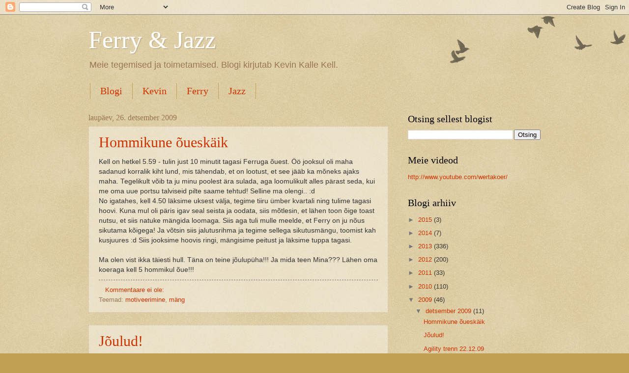

--- FILE ---
content_type: text/html; charset=UTF-8
request_url: https://fertsu.blogspot.com/2009/12/
body_size: 17260
content:
<!DOCTYPE html>
<html class='v2' dir='ltr' lang='et'>
<head>
<link href='https://www.blogger.com/static/v1/widgets/4128112664-css_bundle_v2.css' rel='stylesheet' type='text/css'/>
<meta content='width=1100' name='viewport'/>
<meta content='text/html; charset=UTF-8' http-equiv='Content-Type'/>
<meta content='blogger' name='generator'/>
<link href='https://fertsu.blogspot.com/favicon.ico' rel='icon' type='image/x-icon'/>
<link href='https://fertsu.blogspot.com/2009/12/' rel='canonical'/>
<link rel="alternate" type="application/atom+xml" title="Ferry &amp; Jazz - Atom" href="https://fertsu.blogspot.com/feeds/posts/default" />
<link rel="alternate" type="application/rss+xml" title="Ferry &amp; Jazz - RSS" href="https://fertsu.blogspot.com/feeds/posts/default?alt=rss" />
<link rel="service.post" type="application/atom+xml" title="Ferry &amp; Jazz - Atom" href="https://www.blogger.com/feeds/7294606188478659149/posts/default" />
<!--Can't find substitution for tag [blog.ieCssRetrofitLinks]-->
<meta content='https://fertsu.blogspot.com/2009/12/' property='og:url'/>
<meta content='Ferry &amp; Jazz' property='og:title'/>
<meta content='Meie tegemised ja toimetamised. Blogi kirjutab Kevin Kalle Kell.' property='og:description'/>
<title>Ferry &amp; Jazz: detsember 2009</title>
<style id='page-skin-1' type='text/css'><!--
/*
-----------------------------------------------
Blogger Template Style
Name:     Watermark
Designer: Blogger
URL:      www.blogger.com
----------------------------------------------- */
/* Use this with templates/1ktemplate-*.html */
/* Content
----------------------------------------------- */
body {
font: normal normal 14px Arial, Tahoma, Helvetica, FreeSans, sans-serif;
color: #333333;
background: #c0a154 url(https://resources.blogblog.com/blogblog/data/1kt/watermark/body_background_birds.png) repeat scroll top left;
}
html body .content-outer {
min-width: 0;
max-width: 100%;
width: 100%;
}
.content-outer {
font-size: 92%;
}
a:link {
text-decoration:none;
color: #cc3300;
}
a:visited {
text-decoration:none;
color: #993322;
}
a:hover {
text-decoration:underline;
color: #ff3300;
}
.body-fauxcolumns .cap-top {
margin-top: 30px;
background: transparent url(https://resources.blogblog.com/blogblog/data/1kt/watermark/body_overlay_birds.png) no-repeat scroll top right;
height: 121px;
}
.content-inner {
padding: 0;
}
/* Header
----------------------------------------------- */
.header-inner .Header .titlewrapper,
.header-inner .Header .descriptionwrapper {
padding-left: 20px;
padding-right: 20px;
}
.Header h1 {
font: normal normal 50px 'Times New Roman', Times, FreeSerif, serif;
color: #ffffff;
text-shadow: 2px 2px rgba(0, 0, 0, .1);
}
.Header h1 a {
color: #ffffff;
}
.Header .description {
font-size: 140%;
color: #997755;
}
/* Tabs
----------------------------------------------- */
.tabs-inner .section {
margin: 0 20px;
}
.tabs-inner .PageList, .tabs-inner .LinkList, .tabs-inner .Labels {
margin-left: -11px;
margin-right: -11px;
background-color: transparent;
border-top: 0 solid #ffffff;
border-bottom: 0 solid #ffffff;
-moz-box-shadow: 0 0 0 rgba(0, 0, 0, .3);
-webkit-box-shadow: 0 0 0 rgba(0, 0, 0, .3);
-goog-ms-box-shadow: 0 0 0 rgba(0, 0, 0, .3);
box-shadow: 0 0 0 rgba(0, 0, 0, .3);
}
.tabs-inner .PageList .widget-content,
.tabs-inner .LinkList .widget-content,
.tabs-inner .Labels .widget-content {
margin: -3px -11px;
background: transparent none  no-repeat scroll right;
}
.tabs-inner .widget ul {
padding: 2px 25px;
max-height: 34px;
background: transparent none no-repeat scroll left;
}
.tabs-inner .widget li {
border: none;
}
.tabs-inner .widget li a {
display: inline-block;
padding: .25em 1em;
font: normal normal 20px Georgia, Utopia, 'Palatino Linotype', Palatino, serif;
color: #cc3300;
border-right: 1px solid #c0a154;
}
.tabs-inner .widget li:first-child a {
border-left: 1px solid #c0a154;
}
.tabs-inner .widget li.selected a, .tabs-inner .widget li a:hover {
color: #000000;
}
/* Headings
----------------------------------------------- */
h2 {
font: normal normal 20px Georgia, Utopia, 'Palatino Linotype', Palatino, serif;
color: #000000;
margin: 0 0 .5em;
}
h2.date-header {
font: normal normal 16px Georgia, Utopia, 'Palatino Linotype', Palatino, serif;
color: #997755;
}
/* Main
----------------------------------------------- */
.main-inner .column-center-inner,
.main-inner .column-left-inner,
.main-inner .column-right-inner {
padding: 0 5px;
}
.main-outer {
margin-top: 0;
background: transparent none no-repeat scroll top left;
}
.main-inner {
padding-top: 30px;
}
.main-cap-top {
position: relative;
}
.main-cap-top .cap-right {
position: absolute;
height: 0;
width: 100%;
bottom: 0;
background: transparent none repeat-x scroll bottom center;
}
.main-cap-top .cap-left {
position: absolute;
height: 245px;
width: 280px;
right: 0;
bottom: 0;
background: transparent none no-repeat scroll bottom left;
}
/* Posts
----------------------------------------------- */
.post-outer {
padding: 15px 20px;
margin: 0 0 25px;
background: transparent url(https://resources.blogblog.com/blogblog/data/1kt/watermark/post_background_birds.png) repeat scroll top left;
_background-image: none;
border: dotted 1px #ccbb99;
-moz-box-shadow: 0 0 0 rgba(0, 0, 0, .1);
-webkit-box-shadow: 0 0 0 rgba(0, 0, 0, .1);
-goog-ms-box-shadow: 0 0 0 rgba(0, 0, 0, .1);
box-shadow: 0 0 0 rgba(0, 0, 0, .1);
}
h3.post-title {
font: normal normal 30px Georgia, Utopia, 'Palatino Linotype', Palatino, serif;
margin: 0;
}
.comments h4 {
font: normal normal 30px Georgia, Utopia, 'Palatino Linotype', Palatino, serif;
margin: 1em 0 0;
}
.post-body {
font-size: 105%;
line-height: 1.5;
position: relative;
}
.post-header {
margin: 0 0 1em;
color: #997755;
}
.post-footer {
margin: 10px 0 0;
padding: 10px 0 0;
color: #997755;
border-top: dashed 1px #777777;
}
#blog-pager {
font-size: 140%
}
#comments .comment-author {
padding-top: 1.5em;
border-top: dashed 1px #777777;
background-position: 0 1.5em;
}
#comments .comment-author:first-child {
padding-top: 0;
border-top: none;
}
.avatar-image-container {
margin: .2em 0 0;
}
/* Comments
----------------------------------------------- */
.comments .comments-content .icon.blog-author {
background-repeat: no-repeat;
background-image: url([data-uri]);
}
.comments .comments-content .loadmore a {
border-top: 1px solid #777777;
border-bottom: 1px solid #777777;
}
.comments .continue {
border-top: 2px solid #777777;
}
/* Widgets
----------------------------------------------- */
.widget ul, .widget #ArchiveList ul.flat {
padding: 0;
list-style: none;
}
.widget ul li, .widget #ArchiveList ul.flat li {
padding: .35em 0;
text-indent: 0;
border-top: dashed 1px #777777;
}
.widget ul li:first-child, .widget #ArchiveList ul.flat li:first-child {
border-top: none;
}
.widget .post-body ul {
list-style: disc;
}
.widget .post-body ul li {
border: none;
}
.widget .zippy {
color: #777777;
}
.post-body img, .post-body .tr-caption-container, .Profile img, .Image img,
.BlogList .item-thumbnail img {
padding: 5px;
background: #fff;
-moz-box-shadow: 1px 1px 5px rgba(0, 0, 0, .5);
-webkit-box-shadow: 1px 1px 5px rgba(0, 0, 0, .5);
-goog-ms-box-shadow: 1px 1px 5px rgba(0, 0, 0, .5);
box-shadow: 1px 1px 5px rgba(0, 0, 0, .5);
}
.post-body img, .post-body .tr-caption-container {
padding: 8px;
}
.post-body .tr-caption-container {
color: #333333;
}
.post-body .tr-caption-container img {
padding: 0;
background: transparent;
border: none;
-moz-box-shadow: 0 0 0 rgba(0, 0, 0, .1);
-webkit-box-shadow: 0 0 0 rgba(0, 0, 0, .1);
-goog-ms-box-shadow: 0 0 0 rgba(0, 0, 0, .1);
box-shadow: 0 0 0 rgba(0, 0, 0, .1);
}
/* Footer
----------------------------------------------- */
.footer-outer {
color:#ccbb99;
background: #330000 url(https://resources.blogblog.com/blogblog/data/1kt/watermark/body_background_navigator.png) repeat scroll top left;
}
.footer-outer a {
color: #ff7755;
}
.footer-outer a:visited {
color: #dd5533;
}
.footer-outer a:hover {
color: #ff9977;
}
.footer-outer .widget h2 {
color: #eeddbb;
}
/* Mobile
----------------------------------------------- */
body.mobile  {
background-size: 100% auto;
}
.mobile .body-fauxcolumn-outer {
background: transparent none repeat scroll top left;
}
html .mobile .mobile-date-outer {
border-bottom: none;
background: transparent url(https://resources.blogblog.com/blogblog/data/1kt/watermark/post_background_birds.png) repeat scroll top left;
_background-image: none;
margin-bottom: 10px;
}
.mobile .main-inner .date-outer {
padding: 0;
}
.mobile .main-inner .date-header {
margin: 10px;
}
.mobile .main-cap-top {
z-index: -1;
}
.mobile .content-outer {
font-size: 100%;
}
.mobile .post-outer {
padding: 10px;
}
.mobile .main-cap-top .cap-left {
background: transparent none no-repeat scroll bottom left;
}
.mobile .body-fauxcolumns .cap-top {
margin: 0;
}
.mobile-link-button {
background: transparent url(https://resources.blogblog.com/blogblog/data/1kt/watermark/post_background_birds.png) repeat scroll top left;
}
.mobile-link-button a:link, .mobile-link-button a:visited {
color: #cc3300;
}
.mobile-index-date .date-header {
color: #997755;
}
.mobile-index-contents {
color: #333333;
}
.mobile .tabs-inner .section {
margin: 0;
}
.mobile .tabs-inner .PageList {
margin-left: 0;
margin-right: 0;
}
.mobile .tabs-inner .PageList .widget-content {
margin: 0;
color: #000000;
background: transparent url(https://resources.blogblog.com/blogblog/data/1kt/watermark/post_background_birds.png) repeat scroll top left;
}
.mobile .tabs-inner .PageList .widget-content .pagelist-arrow {
border-left: 1px solid #c0a154;
}

--></style>
<style id='template-skin-1' type='text/css'><!--
body {
min-width: 960px;
}
.content-outer, .content-fauxcolumn-outer, .region-inner {
min-width: 960px;
max-width: 960px;
_width: 960px;
}
.main-inner .columns {
padding-left: 0;
padding-right: 310px;
}
.main-inner .fauxcolumn-center-outer {
left: 0;
right: 310px;
/* IE6 does not respect left and right together */
_width: expression(this.parentNode.offsetWidth -
parseInt("0") -
parseInt("310px") + 'px');
}
.main-inner .fauxcolumn-left-outer {
width: 0;
}
.main-inner .fauxcolumn-right-outer {
width: 310px;
}
.main-inner .column-left-outer {
width: 0;
right: 100%;
margin-left: -0;
}
.main-inner .column-right-outer {
width: 310px;
margin-right: -310px;
}
#layout {
min-width: 0;
}
#layout .content-outer {
min-width: 0;
width: 800px;
}
#layout .region-inner {
min-width: 0;
width: auto;
}
body#layout div.add_widget {
padding: 8px;
}
body#layout div.add_widget a {
margin-left: 32px;
}
--></style>
<link href='https://www.blogger.com/dyn-css/authorization.css?targetBlogID=7294606188478659149&amp;zx=810519a1-b758-4795-aa68-cdbf8d2dff1c' media='none' onload='if(media!=&#39;all&#39;)media=&#39;all&#39;' rel='stylesheet'/><noscript><link href='https://www.blogger.com/dyn-css/authorization.css?targetBlogID=7294606188478659149&amp;zx=810519a1-b758-4795-aa68-cdbf8d2dff1c' rel='stylesheet'/></noscript>
<meta name='google-adsense-platform-account' content='ca-host-pub-1556223355139109'/>
<meta name='google-adsense-platform-domain' content='blogspot.com'/>

</head>
<body class='loading variant-birds'>
<div class='navbar section' id='navbar' name='Navbar'><div class='widget Navbar' data-version='1' id='Navbar1'><script type="text/javascript">
    function setAttributeOnload(object, attribute, val) {
      if(window.addEventListener) {
        window.addEventListener('load',
          function(){ object[attribute] = val; }, false);
      } else {
        window.attachEvent('onload', function(){ object[attribute] = val; });
      }
    }
  </script>
<div id="navbar-iframe-container"></div>
<script type="text/javascript" src="https://apis.google.com/js/platform.js"></script>
<script type="text/javascript">
      gapi.load("gapi.iframes:gapi.iframes.style.bubble", function() {
        if (gapi.iframes && gapi.iframes.getContext) {
          gapi.iframes.getContext().openChild({
              url: 'https://www.blogger.com/navbar/7294606188478659149?origin\x3dhttps://fertsu.blogspot.com',
              where: document.getElementById("navbar-iframe-container"),
              id: "navbar-iframe"
          });
        }
      });
    </script><script type="text/javascript">
(function() {
var script = document.createElement('script');
script.type = 'text/javascript';
script.src = '//pagead2.googlesyndication.com/pagead/js/google_top_exp.js';
var head = document.getElementsByTagName('head')[0];
if (head) {
head.appendChild(script);
}})();
</script>
</div></div>
<div class='body-fauxcolumns'>
<div class='fauxcolumn-outer body-fauxcolumn-outer'>
<div class='cap-top'>
<div class='cap-left'></div>
<div class='cap-right'></div>
</div>
<div class='fauxborder-left'>
<div class='fauxborder-right'></div>
<div class='fauxcolumn-inner'>
</div>
</div>
<div class='cap-bottom'>
<div class='cap-left'></div>
<div class='cap-right'></div>
</div>
</div>
</div>
<div class='content'>
<div class='content-fauxcolumns'>
<div class='fauxcolumn-outer content-fauxcolumn-outer'>
<div class='cap-top'>
<div class='cap-left'></div>
<div class='cap-right'></div>
</div>
<div class='fauxborder-left'>
<div class='fauxborder-right'></div>
<div class='fauxcolumn-inner'>
</div>
</div>
<div class='cap-bottom'>
<div class='cap-left'></div>
<div class='cap-right'></div>
</div>
</div>
</div>
<div class='content-outer'>
<div class='content-cap-top cap-top'>
<div class='cap-left'></div>
<div class='cap-right'></div>
</div>
<div class='fauxborder-left content-fauxborder-left'>
<div class='fauxborder-right content-fauxborder-right'></div>
<div class='content-inner'>
<header>
<div class='header-outer'>
<div class='header-cap-top cap-top'>
<div class='cap-left'></div>
<div class='cap-right'></div>
</div>
<div class='fauxborder-left header-fauxborder-left'>
<div class='fauxborder-right header-fauxborder-right'></div>
<div class='region-inner header-inner'>
<div class='header section' id='header' name='Päis'><div class='widget Header' data-version='1' id='Header1'>
<div id='header-inner'>
<div class='titlewrapper'>
<h1 class='title'>
<a href='https://fertsu.blogspot.com/'>
Ferry &amp; Jazz
</a>
</h1>
</div>
<div class='descriptionwrapper'>
<p class='description'><span>Meie tegemised ja toimetamised. Blogi kirjutab Kevin Kalle Kell.</span></p>
</div>
</div>
</div></div>
</div>
</div>
<div class='header-cap-bottom cap-bottom'>
<div class='cap-left'></div>
<div class='cap-right'></div>
</div>
</div>
</header>
<div class='tabs-outer'>
<div class='tabs-cap-top cap-top'>
<div class='cap-left'></div>
<div class='cap-right'></div>
</div>
<div class='fauxborder-left tabs-fauxborder-left'>
<div class='fauxborder-right tabs-fauxborder-right'></div>
<div class='region-inner tabs-inner'>
<div class='tabs section' id='crosscol' name='Veeruülene'><div class='widget PageList' data-version='1' id='PageList1'>
<h2>Lehed</h2>
<div class='widget-content'>
<ul>
<li>
<a href='https://fertsu.blogspot.com/'>Blogi</a>
</li>
<li>
<a href='https://fertsu.blogspot.com/p/ferr.html'>Kevin</a>
</li>
<li>
<a href='https://fertsu.blogspot.com/p/ferry.html'>Ferry</a>
</li>
<li>
<a href='https://fertsu.blogspot.com/p/jazz.html'>Jazz</a>
</li>
</ul>
<div class='clear'></div>
</div>
</div></div>
<div class='tabs no-items section' id='crosscol-overflow' name='Cross-Column 2'></div>
</div>
</div>
<div class='tabs-cap-bottom cap-bottom'>
<div class='cap-left'></div>
<div class='cap-right'></div>
</div>
</div>
<div class='main-outer'>
<div class='main-cap-top cap-top'>
<div class='cap-left'></div>
<div class='cap-right'></div>
</div>
<div class='fauxborder-left main-fauxborder-left'>
<div class='fauxborder-right main-fauxborder-right'></div>
<div class='region-inner main-inner'>
<div class='columns fauxcolumns'>
<div class='fauxcolumn-outer fauxcolumn-center-outer'>
<div class='cap-top'>
<div class='cap-left'></div>
<div class='cap-right'></div>
</div>
<div class='fauxborder-left'>
<div class='fauxborder-right'></div>
<div class='fauxcolumn-inner'>
</div>
</div>
<div class='cap-bottom'>
<div class='cap-left'></div>
<div class='cap-right'></div>
</div>
</div>
<div class='fauxcolumn-outer fauxcolumn-left-outer'>
<div class='cap-top'>
<div class='cap-left'></div>
<div class='cap-right'></div>
</div>
<div class='fauxborder-left'>
<div class='fauxborder-right'></div>
<div class='fauxcolumn-inner'>
</div>
</div>
<div class='cap-bottom'>
<div class='cap-left'></div>
<div class='cap-right'></div>
</div>
</div>
<div class='fauxcolumn-outer fauxcolumn-right-outer'>
<div class='cap-top'>
<div class='cap-left'></div>
<div class='cap-right'></div>
</div>
<div class='fauxborder-left'>
<div class='fauxborder-right'></div>
<div class='fauxcolumn-inner'>
</div>
</div>
<div class='cap-bottom'>
<div class='cap-left'></div>
<div class='cap-right'></div>
</div>
</div>
<!-- corrects IE6 width calculation -->
<div class='columns-inner'>
<div class='column-center-outer'>
<div class='column-center-inner'>
<div class='main section' id='main' name='Peamine'><div class='widget Blog' data-version='1' id='Blog1'>
<div class='blog-posts hfeed'>

          <div class="date-outer">
        
<h2 class='date-header'><span>laupäev, 26. detsember 2009</span></h2>

          <div class="date-posts">
        
<div class='post-outer'>
<div class='post hentry uncustomized-post-template' itemprop='blogPost' itemscope='itemscope' itemtype='http://schema.org/BlogPosting'>
<meta content='7294606188478659149' itemprop='blogId'/>
<meta content='4543265983966662042' itemprop='postId'/>
<a name='4543265983966662042'></a>
<h3 class='post-title entry-title' itemprop='name'>
<a href='https://fertsu.blogspot.com/2009/12/hommikune-oueskaik.html'>Hommikune õueskäik</a>
</h3>
<div class='post-header'>
<div class='post-header-line-1'></div>
</div>
<div class='post-body entry-content' id='post-body-4543265983966662042' itemprop='description articleBody'>
Kell on hetkel 5.59 - tulin just 10 minutit tagasi Ferruga õuest. Öö jooksul oli maha sadanud korralik kiht lund, mis tähendab, et on lootust, et see jääb ka mõneks ajaks maha. Tegelikult võib ta ju minu poolest ära sulada, aga loomulikult alles pärast seda, kui me oma uue portsu talviseid pilte saame tehtud! Selline ma olengi.. :d<br />No igatahes, kell 4.50 läksime uksest välja, tegime tiiru ümber kvartali ning tulime tagasi hoovi. Kuna mul oli päris igav seal seista ja oodata, siis mõtlesin, et lähen toon õige toast nutsu, et siis natuke mängida loomaga. Siis aga tuli mulle meelde, et Ferry on ju nõus sikutama kõigega! Ja võtsin siis jalutusrihma ja tegime sellega sikutusmängu, toomist kah kusjuures :d Siis jooksime hoovis ringi, mängisime peitust ja läksime tuppa tagasi.<br /><br />Ma olen vist ikka täiesti hull. Täna on teine jõulupüha!!! Ja mida teen Mina??? Lähen oma koeraga kell 5 hommikul õue!!!
<div style='clear: both;'></div>
</div>
<div class='post-footer'>
<div class='post-footer-line post-footer-line-1'>
<span class='post-author vcard'>
</span>
<span class='post-timestamp'>
</span>
<span class='post-comment-link'>
<a class='comment-link' href='https://www.blogger.com/comment/fullpage/post/7294606188478659149/4543265983966662042' onclick='javascript:window.open(this.href, "bloggerPopup", "toolbar=0,location=0,statusbar=1,menubar=0,scrollbars=yes,width=640,height=500"); return false;'>
Kommentaare ei ole:
  </a>
</span>
<span class='post-icons'>
</span>
<div class='post-share-buttons goog-inline-block'>
</div>
</div>
<div class='post-footer-line post-footer-line-2'>
<span class='post-labels'>
Teemad:
<a href='https://fertsu.blogspot.com/search/label/motiveerimine' rel='tag'>motiveerimine</a>,
<a href='https://fertsu.blogspot.com/search/label/m%C3%A4ng' rel='tag'>mäng</a>
</span>
</div>
<div class='post-footer-line post-footer-line-3'>
<span class='post-location'>
</span>
</div>
</div>
</div>
</div>
<div class='post-outer'>
<div class='post hentry uncustomized-post-template' itemprop='blogPost' itemscope='itemscope' itemtype='http://schema.org/BlogPosting'>
<meta content='7294606188478659149' itemprop='blogId'/>
<meta content='7480205317217935319' itemprop='postId'/>
<a name='7480205317217935319'></a>
<h3 class='post-title entry-title' itemprop='name'>
<a href='https://fertsu.blogspot.com/2009/12/joulud.html'>Jõulud!</a>
</h3>
<div class='post-header'>
<div class='post-header-line-1'></div>
</div>
<div class='post-body entry-content' id='post-body-7480205317217935319' itemprop='description articleBody'>
Ferry sai endale 3 uut kaelarihma, 3 uut jalutusrihma, 10 meetrise jäljerihma, 3 mänguasja ning 2 närimiskonti!<br />Mina sain uue telefoni ning agility radade tegemise programmi (õigemini saan siis, kui ma oma arvuti saan.)<br />Tuttavatele kinkisime Ferry pildiga postkaarte :))))
<div style='clear: both;'></div>
</div>
<div class='post-footer'>
<div class='post-footer-line post-footer-line-1'>
<span class='post-author vcard'>
</span>
<span class='post-timestamp'>
</span>
<span class='post-comment-link'>
<a class='comment-link' href='https://www.blogger.com/comment/fullpage/post/7294606188478659149/7480205317217935319' onclick='javascript:window.open(this.href, "bloggerPopup", "toolbar=0,location=0,statusbar=1,menubar=0,scrollbars=yes,width=640,height=500"); return false;'>
Kommentaare ei ole:
  </a>
</span>
<span class='post-icons'>
</span>
<div class='post-share-buttons goog-inline-block'>
</div>
</div>
<div class='post-footer-line post-footer-line-2'>
<span class='post-labels'>
Teemad:
<a href='https://fertsu.blogspot.com/search/label/j%C3%B5ulud' rel='tag'>jõulud</a>
</span>
</div>
<div class='post-footer-line post-footer-line-3'>
<span class='post-location'>
</span>
</div>
</div>
</div>
</div>
<div class='post-outer'>
<div class='post hentry uncustomized-post-template' itemprop='blogPost' itemscope='itemscope' itemtype='http://schema.org/BlogPosting'>
<meta content='7294606188478659149' itemprop='blogId'/>
<meta content='4268519110957401675' itemprop='postId'/>
<a name='4268519110957401675'></a>
<h3 class='post-title entry-title' itemprop='name'>
<a href='https://fertsu.blogspot.com/2009/12/agility-trenn-221209.html'>Agility trenn 22.12.09</a>
</h3>
<div class='post-header'>
<div class='post-header-line-1'></div>
</div>
<div class='post-body entry-content' id='post-body-4268519110957401675' itemprop='description articleBody'>
Tegime igasuguseid radu ja slaalomit. Viimane tuleb meil juba väga kenasti välja :)
<div style='clear: both;'></div>
</div>
<div class='post-footer'>
<div class='post-footer-line post-footer-line-1'>
<span class='post-author vcard'>
</span>
<span class='post-timestamp'>
</span>
<span class='post-comment-link'>
<a class='comment-link' href='https://www.blogger.com/comment/fullpage/post/7294606188478659149/4268519110957401675' onclick='javascript:window.open(this.href, "bloggerPopup", "toolbar=0,location=0,statusbar=1,menubar=0,scrollbars=yes,width=640,height=500"); return false;'>
Kommentaare ei ole:
  </a>
</span>
<span class='post-icons'>
</span>
<div class='post-share-buttons goog-inline-block'>
</div>
</div>
<div class='post-footer-line post-footer-line-2'>
<span class='post-labels'>
Teemad:
<a href='https://fertsu.blogspot.com/search/label/agility' rel='tag'>agility</a>,
<a href='https://fertsu.blogspot.com/search/label/Ferry%20agility%20trenn' rel='tag'>Ferry agility trenn</a>
</span>
</div>
<div class='post-footer-line post-footer-line-3'>
<span class='post-location'>
</span>
</div>
</div>
</div>
</div>

          </div></div>
        

          <div class="date-outer">
        
<h2 class='date-header'><span>esmaspäev, 21. detsember 2009</span></h2>

          <div class="date-posts">
        
<div class='post-outer'>
<div class='post hentry uncustomized-post-template' itemprop='blogPost' itemscope='itemscope' itemtype='http://schema.org/BlogPosting'>
<meta content='7294606188478659149' itemprop='blogId'/>
<meta content='8867493889846314017' itemprop='postId'/>
<a name='8867493889846314017'></a>
<h3 class='post-title entry-title' itemprop='name'>
<a href='https://fertsu.blogspot.com/2009/12/nv.html'>NV</a>
</h3>
<div class='post-header'>
<div class='post-header-line-1'></div>
</div>
<div class='post-body entry-content' id='post-body-8867493889846314017' itemprop='description articleBody'>
Laupäeval käisin Horteses, Ferryle jõulukinke ostmas. Õhtul olin õues, käisin sõbraga müüri peal ronimas.<br />
<br />
Pühapäeva hommikul tegime tühermaal trenni.<br />
Võtsime läbi kõik elemendid, väljaarvatud tõkke.<br />
<br />
Kõrvalkõnnil oli kontakt nagu ülihea, pöörded olid kiired, tempomuutustel maha ei jäänud. Perfektne!<br />
<br />
Istuma jäämine oli ok.<br />
<br />
Juurdetulekul tuli alles 2. käsu peale - tegime seda elementi 3 korda, kuid ikka - alles teise või kolmanda "siia" peale.<br />
<br />
Kohale saatmine oli okei, lamama läks ilma käsuta.<br />
<br />
Toomist pidime samuti tegema mitu korda. Ferry läks aportile küll järgi, kuid jäi siis selle juurde seisma. Miski köitis ta tähelepanu ning ta unustas aporti täielikult. Ja nii ta siis seisiski seal aporti juures mingi 10 sekki, kuni ma siis talle "too! Ferry!, tooooo!!!" karjusin :d<br />
2. katsel tegi ilusti.<br />
<br />
Püsilamamine oli kena, tegime seekord 5 minutit.<br />
<br />
Peale trenni läksin empsiga kuuske ostma. Tänavu võtsime sellise pisikese, kuna remondi tõttu ei mahu suur mitte kuhugile :d
<div style='clear: both;'></div>
</div>
<div class='post-footer'>
<div class='post-footer-line post-footer-line-1'>
<span class='post-author vcard'>
</span>
<span class='post-timestamp'>
</span>
<span class='post-comment-link'>
<a class='comment-link' href='https://www.blogger.com/comment/fullpage/post/7294606188478659149/8867493889846314017' onclick='javascript:window.open(this.href, "bloggerPopup", "toolbar=0,location=0,statusbar=1,menubar=0,scrollbars=yes,width=640,height=500"); return false;'>
Kommentaare ei ole:
  </a>
</span>
<span class='post-icons'>
</span>
<div class='post-share-buttons goog-inline-block'>
</div>
</div>
<div class='post-footer-line post-footer-line-2'>
<span class='post-labels'>
Teemad:
<a href='https://fertsu.blogspot.com/search/label/Ferry%20SK%2FKK%20trenn' rel='tag'>Ferry SK/KK trenn</a>
</span>
</div>
<div class='post-footer-line post-footer-line-3'>
<span class='post-location'>
</span>
</div>
</div>
</div>
</div>
<div class='post-outer'>
<div class='post hentry uncustomized-post-template' itemprop='blogPost' itemscope='itemscope' itemtype='http://schema.org/BlogPosting'>
<meta content='7294606188478659149' itemprop='blogId'/>
<meta content='3928217761881741917' itemprop='postId'/>
<a name='3928217761881741917'></a>
<h3 class='post-title entry-title' itemprop='name'>
<a href='https://fertsu.blogspot.com/2009/12/reedene-loeng.html'>Motiveerimise loeng 18.12.09</a>
</h3>
<div class='post-header'>
<div class='post-header-line-1'></div>
</div>
<div class='post-body entry-content' id='post-body-3928217761881741917' itemprop='description articleBody'>
Reedel oli siis see päev, mil toimus Aivo korraldatud loeng, teemal <span style="font-style: italic;">"sportkoera motiveerimine".<span style="font-style: italic;"><span style="font-style: italic;"></span></span><span style="font-style: italic;"></span></span><br />
Jõudsime esimestena kohale ning kui sai halli korraks sisse kiigatud, siis läksime valvuriputkasse sooja. Õues oli päris normaalne ilm..  -15 kraadi. Jää. Lumi. Puuduliku sõiduoskusega autojuhid..<br />
<br />
Igastahes, loengul oli äge. Kõigepealt Aivo rääkis veidi ning siis proovisime seda praktikas.<br />
Kui tuli meie kord, polnud Ferry algul valmis üldse minuga mängima, kuid siis läks ta Aivo mänguasju uudistama ning leidis sealt ühe, millega ta oli nõus mängima.<br />
Aivo seletas, et koerale ei ole mäng huvitav, kui ta kunagi võita ei saa. Ja seetõttu tuleb lasta koeral vahel sikutusmänge võita.<br />
Samuti rääkis ta mänguasjadest, vastas küsimustele jne.<br />
Peale loengut sõitsime Aileniga linna, kust siis tema marsale ruttas ning mina bussi peale.
<div style='clear: both;'></div>
</div>
<div class='post-footer'>
<div class='post-footer-line post-footer-line-1'>
<span class='post-author vcard'>
</span>
<span class='post-timestamp'>
</span>
<span class='post-comment-link'>
<a class='comment-link' href='https://www.blogger.com/comment/fullpage/post/7294606188478659149/3928217761881741917' onclick='javascript:window.open(this.href, "bloggerPopup", "toolbar=0,location=0,statusbar=1,menubar=0,scrollbars=yes,width=640,height=500"); return false;'>
Kommentaare ei ole:
  </a>
</span>
<span class='post-icons'>
</span>
<div class='post-share-buttons goog-inline-block'>
</div>
</div>
<div class='post-footer-line post-footer-line-2'>
<span class='post-labels'>
Teemad:
<a href='https://fertsu.blogspot.com/search/label/loeng' rel='tag'>loeng</a>,
<a href='https://fertsu.blogspot.com/search/label/motiveerimine' rel='tag'>motiveerimine</a>,
<a href='https://fertsu.blogspot.com/search/label/seminar' rel='tag'>seminar</a>
</span>
</div>
<div class='post-footer-line post-footer-line-3'>
<span class='post-location'>
</span>
</div>
</div>
</div>
</div>

          </div></div>
        

          <div class="date-outer">
        
<h2 class='date-header'><span>reede, 18. detsember 2009</span></h2>

          <div class="date-posts">
        
<div class='post-outer'>
<div class='post hentry uncustomized-post-template' itemprop='blogPost' itemscope='itemscope' itemtype='http://schema.org/BlogPosting'>
<meta content='7294606188478659149' itemprop='blogId'/>
<meta content='497650490430890975' itemprop='postId'/>
<a name='497650490430890975'></a>
<h3 class='post-title entry-title' itemprop='name'>
<a href='https://fertsu.blogspot.com/2009/12/agility-trenn-151209.html'>Agility trenn 15.12.09</a>
</h3>
<div class='post-header'>
<div class='post-header-line-1'></div>
</div>
<div class='post-body entry-content' id='post-body-497650490430890975' itemprop='description articleBody'>
Esimene rada : tõke, tunnel, müür, rõngas, tõke, tõke, okser.<br /><br />Hiljem tegin veel tõke, a, tõke, tõke, okser, ning erinevaid radu koos tunneliga.<br /><br />Tänases trennis tuli ka slaalom üliilusti välja, aga kui ütlesin treenerile "näe, vaata meie slaalomit! ", siis läks just sassi.. :d
<div style='clear: both;'></div>
</div>
<div class='post-footer'>
<div class='post-footer-line post-footer-line-1'>
<span class='post-author vcard'>
</span>
<span class='post-timestamp'>
</span>
<span class='post-comment-link'>
<a class='comment-link' href='https://www.blogger.com/comment/fullpage/post/7294606188478659149/497650490430890975' onclick='javascript:window.open(this.href, "bloggerPopup", "toolbar=0,location=0,statusbar=1,menubar=0,scrollbars=yes,width=640,height=500"); return false;'>
Kommentaare ei ole:
  </a>
</span>
<span class='post-icons'>
</span>
<div class='post-share-buttons goog-inline-block'>
</div>
</div>
<div class='post-footer-line post-footer-line-2'>
<span class='post-labels'>
Teemad:
<a href='https://fertsu.blogspot.com/search/label/agility' rel='tag'>agility</a>,
<a href='https://fertsu.blogspot.com/search/label/Ferry%20agility%20trenn' rel='tag'>Ferry agility trenn</a>
</span>
</div>
<div class='post-footer-line post-footer-line-3'>
<span class='post-location'>
</span>
</div>
</div>
</div>
</div>

          </div></div>
        

          <div class="date-outer">
        
<h2 class='date-header'><span>reede, 11. detsember 2009</span></h2>

          <div class="date-posts">
        
<div class='post-outer'>
<div class='post hentry uncustomized-post-template' itemprop='blogPost' itemscope='itemscope' itemtype='http://schema.org/BlogPosting'>
<meta content='7294606188478659149' itemprop='blogId'/>
<meta content='30568576845872777' itemprop='postId'/>
<a name='30568576845872777'></a>
<h3 class='post-title entry-title' itemprop='name'>
<a href='https://fertsu.blogspot.com/2009/12/vahekokkuvote-agility-elementidest.html'>Vahekokkuvõte agility elementidest</a>
</h3>
<div class='post-header'>
<div class='post-header-line-1'></div>
</div>
<div class='post-body entry-content' id='post-body-30568576845872777' itemprop='description articleBody'>
Mõtlesin, et teen väikese ülevaate nendest takistustest, mida oleme trennis teinud.<br /><br />Poom - Teeb ilusti, aga esimesest kontaktpinnast hüppab vahel üle<br /><br />Tõkked - Maksikõrgusel tõkkeid kipub siiski maha ajama (50 cm teeb veel ilusti)<br /><br />A - :)<br /><br />Pikkus - :)<br /><br />Müür - :)<br /><br />Rõngas - Vahel läheb alt.<br /><br />Tunnel - Lemmiktakistus, läbib välkkiirelt.<br /><br />Kott  - Meeldib ka väga, teeb ka ülikiiresti nagu tunneleidki.<br /><br />Slaalom - Vahel läheb sassi, aga teisipäevases trennis tegi väga ilusti.<br /><br />":)" panin nendele, mille kohta polegi nagu midagi öelda - teeb kenasti ja probleeme pole esinenud.<br /><br />Mõtlesin, et räägin ka natuke stardis püsimisest. Peaksin vist edaspidi minema veel kaugemale, kuna üha rohkem ja rohkem esineb olukordi, kus ma ei jõua temale järgi ning siis ta on ise endaarvates jubetark ja teeb ise endale raja :D
<div style='clear: both;'></div>
</div>
<div class='post-footer'>
<div class='post-footer-line post-footer-line-1'>
<span class='post-author vcard'>
</span>
<span class='post-timestamp'>
</span>
<span class='post-comment-link'>
<a class='comment-link' href='https://www.blogger.com/comment/fullpage/post/7294606188478659149/30568576845872777' onclick='javascript:window.open(this.href, "bloggerPopup", "toolbar=0,location=0,statusbar=1,menubar=0,scrollbars=yes,width=640,height=500"); return false;'>
Kommentaare ei ole:
  </a>
</span>
<span class='post-icons'>
</span>
<div class='post-share-buttons goog-inline-block'>
</div>
</div>
<div class='post-footer-line post-footer-line-2'>
<span class='post-labels'>
Teemad:
<a href='https://fertsu.blogspot.com/search/label/agility' rel='tag'>agility</a>
</span>
</div>
<div class='post-footer-line post-footer-line-3'>
<span class='post-location'>
</span>
</div>
</div>
</div>
</div>

          </div></div>
        

          <div class="date-outer">
        
<h2 class='date-header'><span>kolmapäev, 9. detsember 2009</span></h2>

          <div class="date-posts">
        
<div class='post-outer'>
<div class='post hentry uncustomized-post-template' itemprop='blogPost' itemscope='itemscope' itemtype='http://schema.org/BlogPosting'>
<meta content='7294606188478659149' itemprop='blogId'/>
<meta content='8585917327613415194' itemprop='postId'/>
<a name='8585917327613415194'></a>
<h3 class='post-title entry-title' itemprop='name'>
<a href='https://fertsu.blogspot.com/2009/12/agility-trenn-8detsember-2009.html'>Agility trenn 8.12.09</a>
</h3>
<div class='post-header'>
<div class='post-header-line-1'></div>
</div>
<div class='post-body entry-content' id='post-body-8585917327613415194' itemprop='description articleBody'>
Tundub, et mul on probleeme asjade meelespidamisega -  ei mäleta eilsest treenist peaaegu mitte kui midagi.<br /><br />Meeles on ainult see, et trenni lõpus tegime slaalomit..
<div style='clear: both;'></div>
</div>
<div class='post-footer'>
<div class='post-footer-line post-footer-line-1'>
<span class='post-author vcard'>
</span>
<span class='post-timestamp'>
</span>
<span class='post-comment-link'>
<a class='comment-link' href='https://www.blogger.com/comment/fullpage/post/7294606188478659149/8585917327613415194' onclick='javascript:window.open(this.href, "bloggerPopup", "toolbar=0,location=0,statusbar=1,menubar=0,scrollbars=yes,width=640,height=500"); return false;'>
Kommentaare ei ole:
  </a>
</span>
<span class='post-icons'>
</span>
<div class='post-share-buttons goog-inline-block'>
</div>
</div>
<div class='post-footer-line post-footer-line-2'>
<span class='post-labels'>
Teemad:
<a href='https://fertsu.blogspot.com/search/label/agility' rel='tag'>agility</a>,
<a href='https://fertsu.blogspot.com/search/label/Ferry%20agility%20trenn' rel='tag'>Ferry agility trenn</a>
</span>
</div>
<div class='post-footer-line post-footer-line-3'>
<span class='post-location'>
</span>
</div>
</div>
</div>
</div>

          </div></div>
        

          <div class="date-outer">
        
<h2 class='date-header'><span>pühapäev, 6. detsember 2009</span></h2>

          <div class="date-posts">
        
<div class='post-outer'>
<div class='post hentry uncustomized-post-template' itemprop='blogPost' itemscope='itemscope' itemtype='http://schema.org/BlogPosting'>
<meta content='7294606188478659149' itemprop='blogId'/>
<meta content='92229008073367053' itemprop='postId'/>
<a name='92229008073367053'></a>
<h3 class='post-title entry-title' itemprop='name'>
<a href='https://fertsu.blogspot.com/2009/12/kuulekuse-trennid.html'>Kuulekuse trennid</a>
</h3>
<div class='post-header'>
<div class='post-header-line-1'></div>
</div>
<div class='post-body entry-content' id='post-body-92229008073367053' itemprop='description articleBody'>
Eelmine pühapäev ei läinud Ferryga trenni, kuna ma olin haige, see pühapäev.. Lihtsalt ei viitsinud :)))<br /><br />Aga see-eest tegime laupäeval tublisti trenni. Läksime planeeritult kutsikate ja veteranide jõulushow ajal koerteparki, et seal trenni teha. Tegime kõrvalkõndi, püsilamamist (pika rihma otsas) ning kontakti harjutusi. . Seetõttu oleme sellel nädalal vähemasti natukenegi treeninud. Ega ma vist ilma trennita olla ei suudakski.. :d
<div style='clear: both;'></div>
</div>
<div class='post-footer'>
<div class='post-footer-line post-footer-line-1'>
<span class='post-author vcard'>
</span>
<span class='post-timestamp'>
</span>
<span class='post-comment-link'>
<a class='comment-link' href='https://www.blogger.com/comment/fullpage/post/7294606188478659149/92229008073367053' onclick='javascript:window.open(this.href, "bloggerPopup", "toolbar=0,location=0,statusbar=1,menubar=0,scrollbars=yes,width=640,height=500"); return false;'>
Kommentaare ei ole:
  </a>
</span>
<span class='post-icons'>
</span>
<div class='post-share-buttons goog-inline-block'>
</div>
</div>
<div class='post-footer-line post-footer-line-2'>
<span class='post-labels'>
Teemad:
<a href='https://fertsu.blogspot.com/search/label/Ferry%20SK%2FKK%20trenn' rel='tag'>Ferry SK/KK trenn</a>,
<a href='https://fertsu.blogspot.com/search/label/kuulekus' rel='tag'>kuulekus</a>
</span>
</div>
<div class='post-footer-line post-footer-line-3'>
<span class='post-location'>
</span>
</div>
</div>
</div>
</div>

          </div></div>
        

          <div class="date-outer">
        
<h2 class='date-header'><span>neljapäev, 3. detsember 2009</span></h2>

          <div class="date-posts">
        
<div class='post-outer'>
<div class='post hentry uncustomized-post-template' itemprop='blogPost' itemscope='itemscope' itemtype='http://schema.org/BlogPosting'>
<meta content='7294606188478659149' itemprop='blogId'/>
<meta content='6999678910312935720' itemprop='postId'/>
<a name='6999678910312935720'></a>
<h3 class='post-title entry-title' itemprop='name'>
<a href='https://fertsu.blogspot.com/2009/12/joulukaardid-ferry-pildiga.html'>Jõulukaardid Ferry pildiga!</a>
</h3>
<div class='post-header'>
<div class='post-header-line-1'></div>
</div>
<div class='post-body entry-content' id='post-body-6999678910312935720' itemprop='description articleBody'>
Lõpuks leidsin koha, kust saab teha oma pildiga postkaarte!<br /><br />Pildi valik on juba tehtud:<br /><a href="http://www.flickr.com/photos/wertaphoto/4154552393/"> http://www.flickr.com/photos/wertaphoto/4154552393/<br /></a><a href="http://www.flickr.com/photos/wertaphoto/4154551067/in/photostream/">http://www.flickr.com/photos/wertaphoto/4154551067/in/photostream/<br /><br /><br /></a>Kõik, kes on huvitatud Ferry pildiga jõulu-postkaardist andke teada, kuna sellest sõltub tellitav kogus.<br />Saate loomulikult ise valida, kumma pildiga kaarti soovite.
<div style='clear: both;'></div>
</div>
<div class='post-footer'>
<div class='post-footer-line post-footer-line-1'>
<span class='post-author vcard'>
</span>
<span class='post-timestamp'>
</span>
<span class='post-comment-link'>
<a class='comment-link' href='https://www.blogger.com/comment/fullpage/post/7294606188478659149/6999678910312935720' onclick='javascript:window.open(this.href, "bloggerPopup", "toolbar=0,location=0,statusbar=1,menubar=0,scrollbars=yes,width=640,height=500"); return false;'>
3 kommentaari:
  </a>
</span>
<span class='post-icons'>
</span>
<div class='post-share-buttons goog-inline-block'>
</div>
</div>
<div class='post-footer-line post-footer-line-2'>
<span class='post-labels'>
Teemad:
<a href='https://fertsu.blogspot.com/search/label/j%C3%B5ulud' rel='tag'>jõulud</a>
</span>
</div>
<div class='post-footer-line post-footer-line-3'>
<span class='post-location'>
</span>
</div>
</div>
</div>
</div>

          </div></div>
        

          <div class="date-outer">
        
<h2 class='date-header'><span>kolmapäev, 2. detsember 2009</span></h2>

          <div class="date-posts">
        
<div class='post-outer'>
<div class='post hentry uncustomized-post-template' itemprop='blogPost' itemscope='itemscope' itemtype='http://schema.org/BlogPosting'>
<meta content='7294606188478659149' itemprop='blogId'/>
<meta content='3322828215355323193' itemprop='postId'/>
<a name='3322828215355323193'></a>
<h3 class='post-title entry-title' itemprop='name'>
<a href='https://fertsu.blogspot.com/2009/12/agility-trenn-0112.html'>Agility trenn 01.12.09</a>
</h3>
<div class='post-header'>
<div class='post-header-line-1'></div>
</div>
<div class='post-body entry-content' id='post-body-3322828215355323193' itemprop='description articleBody'>
Tegime pimelõikamist, erinevaid pöördeid, slaalomit ja lõpuks ometi ka maksikõrgusel tõkkeid!<br /><br />Minu jaoks on vist kõige raskem slaalomi õpetamine..<br /><br />Ferryl on tekkinud viimasel ajal probleeme stardis  püsimisega (tuleb enne minu märguannet) ning tunnelitega, kuhu ta igal võimalusel  ronib.
<div style='clear: both;'></div>
</div>
<div class='post-footer'>
<div class='post-footer-line post-footer-line-1'>
<span class='post-author vcard'>
</span>
<span class='post-timestamp'>
</span>
<span class='post-comment-link'>
<a class='comment-link' href='https://www.blogger.com/comment/fullpage/post/7294606188478659149/3322828215355323193' onclick='javascript:window.open(this.href, "bloggerPopup", "toolbar=0,location=0,statusbar=1,menubar=0,scrollbars=yes,width=640,height=500"); return false;'>
Kommentaare ei ole:
  </a>
</span>
<span class='post-icons'>
</span>
<div class='post-share-buttons goog-inline-block'>
</div>
</div>
<div class='post-footer-line post-footer-line-2'>
<span class='post-labels'>
Teemad:
<a href='https://fertsu.blogspot.com/search/label/agility' rel='tag'>agility</a>,
<a href='https://fertsu.blogspot.com/search/label/Ferry%20agility%20trenn' rel='tag'>Ferry agility trenn</a>
</span>
</div>
<div class='post-footer-line post-footer-line-3'>
<span class='post-location'>
</span>
</div>
</div>
</div>
</div>

        </div></div>
      
</div>
<div class='blog-pager' id='blog-pager'>
<span id='blog-pager-newer-link'>
<a class='blog-pager-newer-link' href='https://fertsu.blogspot.com/search?updated-max=2010-01-11T23:39:00%2B02:00&amp;max-results=6&amp;reverse-paginate=true' id='Blog1_blog-pager-newer-link' title='Uuemad postitused'>Uuemad postitused</a>
</span>
<span id='blog-pager-older-link'>
<a class='blog-pager-older-link' href='https://fertsu.blogspot.com/search?updated-max=2009-12-02T11:46:00%2B02:00&amp;max-results=6' id='Blog1_blog-pager-older-link' title='Vanemad postitused'>Vanemad postitused</a>
</span>
<a class='home-link' href='https://fertsu.blogspot.com/'>Avaleht</a>
</div>
<div class='clear'></div>
<div class='blog-feeds'>
<div class='feed-links'>
Tellimine:
<a class='feed-link' href='https://fertsu.blogspot.com/feeds/posts/default' target='_blank' type='application/atom+xml'>Kommentaarid (Atom)</a>
</div>
</div>
</div></div>
</div>
</div>
<div class='column-left-outer'>
<div class='column-left-inner'>
<aside>
</aside>
</div>
</div>
<div class='column-right-outer'>
<div class='column-right-inner'>
<aside>
<div class='sidebar section' id='sidebar-right-1'><div class='widget BlogSearch' data-version='1' id='BlogSearch1'>
<h2 class='title'>Otsing sellest blogist</h2>
<div class='widget-content'>
<div id='BlogSearch1_form'>
<form action='https://fertsu.blogspot.com/search' class='gsc-search-box' target='_top'>
<table cellpadding='0' cellspacing='0' class='gsc-search-box'>
<tbody>
<tr>
<td class='gsc-input'>
<input autocomplete='off' class='gsc-input' name='q' size='10' title='search' type='text' value=''/>
</td>
<td class='gsc-search-button'>
<input class='gsc-search-button' title='search' type='submit' value='Otsing'/>
</td>
</tr>
</tbody>
</table>
</form>
</div>
</div>
<div class='clear'></div>
</div><div class='widget LinkList' data-version='1' id='LinkList1'>
<h2>Meie videod</h2>
<div class='widget-content'>
<ul>
<li><a href="//www.youtube.com/wertakoer/">http://www.youtube.com/wertakoer/</a></li>
</ul>
<div class='clear'></div>
</div>
</div><div class='widget BlogArchive' data-version='1' id='BlogArchive1'>
<h2>Blogi arhiiv</h2>
<div class='widget-content'>
<div id='ArchiveList'>
<div id='BlogArchive1_ArchiveList'>
<ul class='hierarchy'>
<li class='archivedate collapsed'>
<a class='toggle' href='javascript:void(0)'>
<span class='zippy'>

        &#9658;&#160;
      
</span>
</a>
<a class='post-count-link' href='https://fertsu.blogspot.com/2015/'>
2015
</a>
<span class='post-count' dir='ltr'>(3)</span>
<ul class='hierarchy'>
<li class='archivedate collapsed'>
<a class='toggle' href='javascript:void(0)'>
<span class='zippy'>

        &#9658;&#160;
      
</span>
</a>
<a class='post-count-link' href='https://fertsu.blogspot.com/2015/05/'>
mai 2015
</a>
<span class='post-count' dir='ltr'>(1)</span>
</li>
</ul>
<ul class='hierarchy'>
<li class='archivedate collapsed'>
<a class='toggle' href='javascript:void(0)'>
<span class='zippy'>

        &#9658;&#160;
      
</span>
</a>
<a class='post-count-link' href='https://fertsu.blogspot.com/2015/04/'>
aprill 2015
</a>
<span class='post-count' dir='ltr'>(1)</span>
</li>
</ul>
<ul class='hierarchy'>
<li class='archivedate collapsed'>
<a class='toggle' href='javascript:void(0)'>
<span class='zippy'>

        &#9658;&#160;
      
</span>
</a>
<a class='post-count-link' href='https://fertsu.blogspot.com/2015/03/'>
märts 2015
</a>
<span class='post-count' dir='ltr'>(1)</span>
</li>
</ul>
</li>
</ul>
<ul class='hierarchy'>
<li class='archivedate collapsed'>
<a class='toggle' href='javascript:void(0)'>
<span class='zippy'>

        &#9658;&#160;
      
</span>
</a>
<a class='post-count-link' href='https://fertsu.blogspot.com/2014/'>
2014
</a>
<span class='post-count' dir='ltr'>(7)</span>
<ul class='hierarchy'>
<li class='archivedate collapsed'>
<a class='toggle' href='javascript:void(0)'>
<span class='zippy'>

        &#9658;&#160;
      
</span>
</a>
<a class='post-count-link' href='https://fertsu.blogspot.com/2014/12/'>
detsember 2014
</a>
<span class='post-count' dir='ltr'>(2)</span>
</li>
</ul>
<ul class='hierarchy'>
<li class='archivedate collapsed'>
<a class='toggle' href='javascript:void(0)'>
<span class='zippy'>

        &#9658;&#160;
      
</span>
</a>
<a class='post-count-link' href='https://fertsu.blogspot.com/2014/10/'>
oktoober 2014
</a>
<span class='post-count' dir='ltr'>(1)</span>
</li>
</ul>
<ul class='hierarchy'>
<li class='archivedate collapsed'>
<a class='toggle' href='javascript:void(0)'>
<span class='zippy'>

        &#9658;&#160;
      
</span>
</a>
<a class='post-count-link' href='https://fertsu.blogspot.com/2014/06/'>
juuni 2014
</a>
<span class='post-count' dir='ltr'>(1)</span>
</li>
</ul>
<ul class='hierarchy'>
<li class='archivedate collapsed'>
<a class='toggle' href='javascript:void(0)'>
<span class='zippy'>

        &#9658;&#160;
      
</span>
</a>
<a class='post-count-link' href='https://fertsu.blogspot.com/2014/03/'>
märts 2014
</a>
<span class='post-count' dir='ltr'>(1)</span>
</li>
</ul>
<ul class='hierarchy'>
<li class='archivedate collapsed'>
<a class='toggle' href='javascript:void(0)'>
<span class='zippy'>

        &#9658;&#160;
      
</span>
</a>
<a class='post-count-link' href='https://fertsu.blogspot.com/2014/01/'>
jaanuar 2014
</a>
<span class='post-count' dir='ltr'>(2)</span>
</li>
</ul>
</li>
</ul>
<ul class='hierarchy'>
<li class='archivedate collapsed'>
<a class='toggle' href='javascript:void(0)'>
<span class='zippy'>

        &#9658;&#160;
      
</span>
</a>
<a class='post-count-link' href='https://fertsu.blogspot.com/2013/'>
2013
</a>
<span class='post-count' dir='ltr'>(336)</span>
<ul class='hierarchy'>
<li class='archivedate collapsed'>
<a class='toggle' href='javascript:void(0)'>
<span class='zippy'>

        &#9658;&#160;
      
</span>
</a>
<a class='post-count-link' href='https://fertsu.blogspot.com/2013/12/'>
detsember 2013
</a>
<span class='post-count' dir='ltr'>(4)</span>
</li>
</ul>
<ul class='hierarchy'>
<li class='archivedate collapsed'>
<a class='toggle' href='javascript:void(0)'>
<span class='zippy'>

        &#9658;&#160;
      
</span>
</a>
<a class='post-count-link' href='https://fertsu.blogspot.com/2013/11/'>
november 2013
</a>
<span class='post-count' dir='ltr'>(14)</span>
</li>
</ul>
<ul class='hierarchy'>
<li class='archivedate collapsed'>
<a class='toggle' href='javascript:void(0)'>
<span class='zippy'>

        &#9658;&#160;
      
</span>
</a>
<a class='post-count-link' href='https://fertsu.blogspot.com/2013/10/'>
oktoober 2013
</a>
<span class='post-count' dir='ltr'>(21)</span>
</li>
</ul>
<ul class='hierarchy'>
<li class='archivedate collapsed'>
<a class='toggle' href='javascript:void(0)'>
<span class='zippy'>

        &#9658;&#160;
      
</span>
</a>
<a class='post-count-link' href='https://fertsu.blogspot.com/2013/09/'>
september 2013
</a>
<span class='post-count' dir='ltr'>(24)</span>
</li>
</ul>
<ul class='hierarchy'>
<li class='archivedate collapsed'>
<a class='toggle' href='javascript:void(0)'>
<span class='zippy'>

        &#9658;&#160;
      
</span>
</a>
<a class='post-count-link' href='https://fertsu.blogspot.com/2013/08/'>
august 2013
</a>
<span class='post-count' dir='ltr'>(39)</span>
</li>
</ul>
<ul class='hierarchy'>
<li class='archivedate collapsed'>
<a class='toggle' href='javascript:void(0)'>
<span class='zippy'>

        &#9658;&#160;
      
</span>
</a>
<a class='post-count-link' href='https://fertsu.blogspot.com/2013/07/'>
juuli 2013
</a>
<span class='post-count' dir='ltr'>(32)</span>
</li>
</ul>
<ul class='hierarchy'>
<li class='archivedate collapsed'>
<a class='toggle' href='javascript:void(0)'>
<span class='zippy'>

        &#9658;&#160;
      
</span>
</a>
<a class='post-count-link' href='https://fertsu.blogspot.com/2013/06/'>
juuni 2013
</a>
<span class='post-count' dir='ltr'>(35)</span>
</li>
</ul>
<ul class='hierarchy'>
<li class='archivedate collapsed'>
<a class='toggle' href='javascript:void(0)'>
<span class='zippy'>

        &#9658;&#160;
      
</span>
</a>
<a class='post-count-link' href='https://fertsu.blogspot.com/2013/05/'>
mai 2013
</a>
<span class='post-count' dir='ltr'>(38)</span>
</li>
</ul>
<ul class='hierarchy'>
<li class='archivedate collapsed'>
<a class='toggle' href='javascript:void(0)'>
<span class='zippy'>

        &#9658;&#160;
      
</span>
</a>
<a class='post-count-link' href='https://fertsu.blogspot.com/2013/04/'>
aprill 2013
</a>
<span class='post-count' dir='ltr'>(38)</span>
</li>
</ul>
<ul class='hierarchy'>
<li class='archivedate collapsed'>
<a class='toggle' href='javascript:void(0)'>
<span class='zippy'>

        &#9658;&#160;
      
</span>
</a>
<a class='post-count-link' href='https://fertsu.blogspot.com/2013/03/'>
märts 2013
</a>
<span class='post-count' dir='ltr'>(39)</span>
</li>
</ul>
<ul class='hierarchy'>
<li class='archivedate collapsed'>
<a class='toggle' href='javascript:void(0)'>
<span class='zippy'>

        &#9658;&#160;
      
</span>
</a>
<a class='post-count-link' href='https://fertsu.blogspot.com/2013/02/'>
veebruar 2013
</a>
<span class='post-count' dir='ltr'>(33)</span>
</li>
</ul>
<ul class='hierarchy'>
<li class='archivedate collapsed'>
<a class='toggle' href='javascript:void(0)'>
<span class='zippy'>

        &#9658;&#160;
      
</span>
</a>
<a class='post-count-link' href='https://fertsu.blogspot.com/2013/01/'>
jaanuar 2013
</a>
<span class='post-count' dir='ltr'>(19)</span>
</li>
</ul>
</li>
</ul>
<ul class='hierarchy'>
<li class='archivedate collapsed'>
<a class='toggle' href='javascript:void(0)'>
<span class='zippy'>

        &#9658;&#160;
      
</span>
</a>
<a class='post-count-link' href='https://fertsu.blogspot.com/2012/'>
2012
</a>
<span class='post-count' dir='ltr'>(200)</span>
<ul class='hierarchy'>
<li class='archivedate collapsed'>
<a class='toggle' href='javascript:void(0)'>
<span class='zippy'>

        &#9658;&#160;
      
</span>
</a>
<a class='post-count-link' href='https://fertsu.blogspot.com/2012/12/'>
detsember 2012
</a>
<span class='post-count' dir='ltr'>(34)</span>
</li>
</ul>
<ul class='hierarchy'>
<li class='archivedate collapsed'>
<a class='toggle' href='javascript:void(0)'>
<span class='zippy'>

        &#9658;&#160;
      
</span>
</a>
<a class='post-count-link' href='https://fertsu.blogspot.com/2012/11/'>
november 2012
</a>
<span class='post-count' dir='ltr'>(24)</span>
</li>
</ul>
<ul class='hierarchy'>
<li class='archivedate collapsed'>
<a class='toggle' href='javascript:void(0)'>
<span class='zippy'>

        &#9658;&#160;
      
</span>
</a>
<a class='post-count-link' href='https://fertsu.blogspot.com/2012/10/'>
oktoober 2012
</a>
<span class='post-count' dir='ltr'>(10)</span>
</li>
</ul>
<ul class='hierarchy'>
<li class='archivedate collapsed'>
<a class='toggle' href='javascript:void(0)'>
<span class='zippy'>

        &#9658;&#160;
      
</span>
</a>
<a class='post-count-link' href='https://fertsu.blogspot.com/2012/09/'>
september 2012
</a>
<span class='post-count' dir='ltr'>(12)</span>
</li>
</ul>
<ul class='hierarchy'>
<li class='archivedate collapsed'>
<a class='toggle' href='javascript:void(0)'>
<span class='zippy'>

        &#9658;&#160;
      
</span>
</a>
<a class='post-count-link' href='https://fertsu.blogspot.com/2012/08/'>
august 2012
</a>
<span class='post-count' dir='ltr'>(24)</span>
</li>
</ul>
<ul class='hierarchy'>
<li class='archivedate collapsed'>
<a class='toggle' href='javascript:void(0)'>
<span class='zippy'>

        &#9658;&#160;
      
</span>
</a>
<a class='post-count-link' href='https://fertsu.blogspot.com/2012/07/'>
juuli 2012
</a>
<span class='post-count' dir='ltr'>(16)</span>
</li>
</ul>
<ul class='hierarchy'>
<li class='archivedate collapsed'>
<a class='toggle' href='javascript:void(0)'>
<span class='zippy'>

        &#9658;&#160;
      
</span>
</a>
<a class='post-count-link' href='https://fertsu.blogspot.com/2012/06/'>
juuni 2012
</a>
<span class='post-count' dir='ltr'>(10)</span>
</li>
</ul>
<ul class='hierarchy'>
<li class='archivedate collapsed'>
<a class='toggle' href='javascript:void(0)'>
<span class='zippy'>

        &#9658;&#160;
      
</span>
</a>
<a class='post-count-link' href='https://fertsu.blogspot.com/2012/05/'>
mai 2012
</a>
<span class='post-count' dir='ltr'>(11)</span>
</li>
</ul>
<ul class='hierarchy'>
<li class='archivedate collapsed'>
<a class='toggle' href='javascript:void(0)'>
<span class='zippy'>

        &#9658;&#160;
      
</span>
</a>
<a class='post-count-link' href='https://fertsu.blogspot.com/2012/04/'>
aprill 2012
</a>
<span class='post-count' dir='ltr'>(11)</span>
</li>
</ul>
<ul class='hierarchy'>
<li class='archivedate collapsed'>
<a class='toggle' href='javascript:void(0)'>
<span class='zippy'>

        &#9658;&#160;
      
</span>
</a>
<a class='post-count-link' href='https://fertsu.blogspot.com/2012/03/'>
märts 2012
</a>
<span class='post-count' dir='ltr'>(15)</span>
</li>
</ul>
<ul class='hierarchy'>
<li class='archivedate collapsed'>
<a class='toggle' href='javascript:void(0)'>
<span class='zippy'>

        &#9658;&#160;
      
</span>
</a>
<a class='post-count-link' href='https://fertsu.blogspot.com/2012/02/'>
veebruar 2012
</a>
<span class='post-count' dir='ltr'>(13)</span>
</li>
</ul>
<ul class='hierarchy'>
<li class='archivedate collapsed'>
<a class='toggle' href='javascript:void(0)'>
<span class='zippy'>

        &#9658;&#160;
      
</span>
</a>
<a class='post-count-link' href='https://fertsu.blogspot.com/2012/01/'>
jaanuar 2012
</a>
<span class='post-count' dir='ltr'>(20)</span>
</li>
</ul>
</li>
</ul>
<ul class='hierarchy'>
<li class='archivedate collapsed'>
<a class='toggle' href='javascript:void(0)'>
<span class='zippy'>

        &#9658;&#160;
      
</span>
</a>
<a class='post-count-link' href='https://fertsu.blogspot.com/2011/'>
2011
</a>
<span class='post-count' dir='ltr'>(33)</span>
<ul class='hierarchy'>
<li class='archivedate collapsed'>
<a class='toggle' href='javascript:void(0)'>
<span class='zippy'>

        &#9658;&#160;
      
</span>
</a>
<a class='post-count-link' href='https://fertsu.blogspot.com/2011/12/'>
detsember 2011
</a>
<span class='post-count' dir='ltr'>(9)</span>
</li>
</ul>
<ul class='hierarchy'>
<li class='archivedate collapsed'>
<a class='toggle' href='javascript:void(0)'>
<span class='zippy'>

        &#9658;&#160;
      
</span>
</a>
<a class='post-count-link' href='https://fertsu.blogspot.com/2011/11/'>
november 2011
</a>
<span class='post-count' dir='ltr'>(7)</span>
</li>
</ul>
<ul class='hierarchy'>
<li class='archivedate collapsed'>
<a class='toggle' href='javascript:void(0)'>
<span class='zippy'>

        &#9658;&#160;
      
</span>
</a>
<a class='post-count-link' href='https://fertsu.blogspot.com/2011/09/'>
september 2011
</a>
<span class='post-count' dir='ltr'>(1)</span>
</li>
</ul>
<ul class='hierarchy'>
<li class='archivedate collapsed'>
<a class='toggle' href='javascript:void(0)'>
<span class='zippy'>

        &#9658;&#160;
      
</span>
</a>
<a class='post-count-link' href='https://fertsu.blogspot.com/2011/08/'>
august 2011
</a>
<span class='post-count' dir='ltr'>(1)</span>
</li>
</ul>
<ul class='hierarchy'>
<li class='archivedate collapsed'>
<a class='toggle' href='javascript:void(0)'>
<span class='zippy'>

        &#9658;&#160;
      
</span>
</a>
<a class='post-count-link' href='https://fertsu.blogspot.com/2011/04/'>
aprill 2011
</a>
<span class='post-count' dir='ltr'>(2)</span>
</li>
</ul>
<ul class='hierarchy'>
<li class='archivedate collapsed'>
<a class='toggle' href='javascript:void(0)'>
<span class='zippy'>

        &#9658;&#160;
      
</span>
</a>
<a class='post-count-link' href='https://fertsu.blogspot.com/2011/03/'>
märts 2011
</a>
<span class='post-count' dir='ltr'>(6)</span>
</li>
</ul>
<ul class='hierarchy'>
<li class='archivedate collapsed'>
<a class='toggle' href='javascript:void(0)'>
<span class='zippy'>

        &#9658;&#160;
      
</span>
</a>
<a class='post-count-link' href='https://fertsu.blogspot.com/2011/02/'>
veebruar 2011
</a>
<span class='post-count' dir='ltr'>(3)</span>
</li>
</ul>
<ul class='hierarchy'>
<li class='archivedate collapsed'>
<a class='toggle' href='javascript:void(0)'>
<span class='zippy'>

        &#9658;&#160;
      
</span>
</a>
<a class='post-count-link' href='https://fertsu.blogspot.com/2011/01/'>
jaanuar 2011
</a>
<span class='post-count' dir='ltr'>(4)</span>
</li>
</ul>
</li>
</ul>
<ul class='hierarchy'>
<li class='archivedate collapsed'>
<a class='toggle' href='javascript:void(0)'>
<span class='zippy'>

        &#9658;&#160;
      
</span>
</a>
<a class='post-count-link' href='https://fertsu.blogspot.com/2010/'>
2010
</a>
<span class='post-count' dir='ltr'>(110)</span>
<ul class='hierarchy'>
<li class='archivedate collapsed'>
<a class='toggle' href='javascript:void(0)'>
<span class='zippy'>

        &#9658;&#160;
      
</span>
</a>
<a class='post-count-link' href='https://fertsu.blogspot.com/2010/12/'>
detsember 2010
</a>
<span class='post-count' dir='ltr'>(6)</span>
</li>
</ul>
<ul class='hierarchy'>
<li class='archivedate collapsed'>
<a class='toggle' href='javascript:void(0)'>
<span class='zippy'>

        &#9658;&#160;
      
</span>
</a>
<a class='post-count-link' href='https://fertsu.blogspot.com/2010/11/'>
november 2010
</a>
<span class='post-count' dir='ltr'>(7)</span>
</li>
</ul>
<ul class='hierarchy'>
<li class='archivedate collapsed'>
<a class='toggle' href='javascript:void(0)'>
<span class='zippy'>

        &#9658;&#160;
      
</span>
</a>
<a class='post-count-link' href='https://fertsu.blogspot.com/2010/10/'>
oktoober 2010
</a>
<span class='post-count' dir='ltr'>(8)</span>
</li>
</ul>
<ul class='hierarchy'>
<li class='archivedate collapsed'>
<a class='toggle' href='javascript:void(0)'>
<span class='zippy'>

        &#9658;&#160;
      
</span>
</a>
<a class='post-count-link' href='https://fertsu.blogspot.com/2010/09/'>
september 2010
</a>
<span class='post-count' dir='ltr'>(2)</span>
</li>
</ul>
<ul class='hierarchy'>
<li class='archivedate collapsed'>
<a class='toggle' href='javascript:void(0)'>
<span class='zippy'>

        &#9658;&#160;
      
</span>
</a>
<a class='post-count-link' href='https://fertsu.blogspot.com/2010/07/'>
juuli 2010
</a>
<span class='post-count' dir='ltr'>(1)</span>
</li>
</ul>
<ul class='hierarchy'>
<li class='archivedate collapsed'>
<a class='toggle' href='javascript:void(0)'>
<span class='zippy'>

        &#9658;&#160;
      
</span>
</a>
<a class='post-count-link' href='https://fertsu.blogspot.com/2010/06/'>
juuni 2010
</a>
<span class='post-count' dir='ltr'>(7)</span>
</li>
</ul>
<ul class='hierarchy'>
<li class='archivedate collapsed'>
<a class='toggle' href='javascript:void(0)'>
<span class='zippy'>

        &#9658;&#160;
      
</span>
</a>
<a class='post-count-link' href='https://fertsu.blogspot.com/2010/05/'>
mai 2010
</a>
<span class='post-count' dir='ltr'>(11)</span>
</li>
</ul>
<ul class='hierarchy'>
<li class='archivedate collapsed'>
<a class='toggle' href='javascript:void(0)'>
<span class='zippy'>

        &#9658;&#160;
      
</span>
</a>
<a class='post-count-link' href='https://fertsu.blogspot.com/2010/04/'>
aprill 2010
</a>
<span class='post-count' dir='ltr'>(20)</span>
</li>
</ul>
<ul class='hierarchy'>
<li class='archivedate collapsed'>
<a class='toggle' href='javascript:void(0)'>
<span class='zippy'>

        &#9658;&#160;
      
</span>
</a>
<a class='post-count-link' href='https://fertsu.blogspot.com/2010/03/'>
märts 2010
</a>
<span class='post-count' dir='ltr'>(15)</span>
</li>
</ul>
<ul class='hierarchy'>
<li class='archivedate collapsed'>
<a class='toggle' href='javascript:void(0)'>
<span class='zippy'>

        &#9658;&#160;
      
</span>
</a>
<a class='post-count-link' href='https://fertsu.blogspot.com/2010/02/'>
veebruar 2010
</a>
<span class='post-count' dir='ltr'>(18)</span>
</li>
</ul>
<ul class='hierarchy'>
<li class='archivedate collapsed'>
<a class='toggle' href='javascript:void(0)'>
<span class='zippy'>

        &#9658;&#160;
      
</span>
</a>
<a class='post-count-link' href='https://fertsu.blogspot.com/2010/01/'>
jaanuar 2010
</a>
<span class='post-count' dir='ltr'>(15)</span>
</li>
</ul>
</li>
</ul>
<ul class='hierarchy'>
<li class='archivedate expanded'>
<a class='toggle' href='javascript:void(0)'>
<span class='zippy toggle-open'>

        &#9660;&#160;
      
</span>
</a>
<a class='post-count-link' href='https://fertsu.blogspot.com/2009/'>
2009
</a>
<span class='post-count' dir='ltr'>(46)</span>
<ul class='hierarchy'>
<li class='archivedate expanded'>
<a class='toggle' href='javascript:void(0)'>
<span class='zippy toggle-open'>

        &#9660;&#160;
      
</span>
</a>
<a class='post-count-link' href='https://fertsu.blogspot.com/2009/12/'>
detsember 2009
</a>
<span class='post-count' dir='ltr'>(11)</span>
<ul class='posts'>
<li><a href='https://fertsu.blogspot.com/2009/12/hommikune-oueskaik.html'>Hommikune õueskäik</a></li>
<li><a href='https://fertsu.blogspot.com/2009/12/joulud.html'>Jõulud!</a></li>
<li><a href='https://fertsu.blogspot.com/2009/12/agility-trenn-221209.html'>Agility trenn 22.12.09</a></li>
<li><a href='https://fertsu.blogspot.com/2009/12/nv.html'>NV</a></li>
<li><a href='https://fertsu.blogspot.com/2009/12/reedene-loeng.html'>Motiveerimise loeng 18.12.09</a></li>
<li><a href='https://fertsu.blogspot.com/2009/12/agility-trenn-151209.html'>Agility trenn 15.12.09</a></li>
<li><a href='https://fertsu.blogspot.com/2009/12/vahekokkuvote-agility-elementidest.html'>Vahekokkuvõte agility elementidest</a></li>
<li><a href='https://fertsu.blogspot.com/2009/12/agility-trenn-8detsember-2009.html'>Agility trenn 8.12.09</a></li>
<li><a href='https://fertsu.blogspot.com/2009/12/kuulekuse-trennid.html'>Kuulekuse trennid</a></li>
<li><a href='https://fertsu.blogspot.com/2009/12/joulukaardid-ferry-pildiga.html'>Jõulukaardid Ferry pildiga!</a></li>
<li><a href='https://fertsu.blogspot.com/2009/12/agility-trenn-0112.html'>Agility trenn 01.12.09</a></li>
</ul>
</li>
</ul>
<ul class='hierarchy'>
<li class='archivedate collapsed'>
<a class='toggle' href='javascript:void(0)'>
<span class='zippy'>

        &#9658;&#160;
      
</span>
</a>
<a class='post-count-link' href='https://fertsu.blogspot.com/2009/11/'>
november 2009
</a>
<span class='post-count' dir='ltr'>(14)</span>
</li>
</ul>
<ul class='hierarchy'>
<li class='archivedate collapsed'>
<a class='toggle' href='javascript:void(0)'>
<span class='zippy'>

        &#9658;&#160;
      
</span>
</a>
<a class='post-count-link' href='https://fertsu.blogspot.com/2009/10/'>
oktoober 2009
</a>
<span class='post-count' dir='ltr'>(8)</span>
</li>
</ul>
<ul class='hierarchy'>
<li class='archivedate collapsed'>
<a class='toggle' href='javascript:void(0)'>
<span class='zippy'>

        &#9658;&#160;
      
</span>
</a>
<a class='post-count-link' href='https://fertsu.blogspot.com/2009/09/'>
september 2009
</a>
<span class='post-count' dir='ltr'>(13)</span>
</li>
</ul>
</li>
</ul>
</div>
</div>
<div class='clear'></div>
</div>
</div><div class='widget Label' data-version='1' id='Label1'>
<h2>Teemad</h2>
<div class='widget-content list-label-widget-content'>
<ul>
<li>
<a dir='ltr' href='https://fertsu.blogspot.com/search/label/Ferry%20SK%2FKK%20trenn'>Ferry SK/KK trenn</a>
<span dir='ltr'>(281)</span>
</li>
<li>
<a dir='ltr' href='https://fertsu.blogspot.com/search/label/Jazzi%20SK%20trenn'>Jazzi SK trenn</a>
<span dir='ltr'>(101)</span>
</li>
<li>
<a dir='ltr' href='https://fertsu.blogspot.com/search/label/Ferry%20elu'>Ferry elu</a>
<span dir='ltr'>(92)</span>
</li>
<li>
<a dir='ltr' href='https://fertsu.blogspot.com/search/label/Jazzi%20agility%20trenn'>Jazzi agility trenn</a>
<span dir='ltr'>(73)</span>
</li>
<li>
<a dir='ltr' href='https://fertsu.blogspot.com/search/label/Jazzi%20elu'>Jazzi elu</a>
<span dir='ltr'>(69)</span>
</li>
<li>
<a dir='ltr' href='https://fertsu.blogspot.com/search/label/Jazzi%20kutsikap%C3%B5lv'>Jazzi kutsikapõlv</a>
<span dir='ltr'>(65)</span>
</li>
<li>
<a dir='ltr' href='https://fertsu.blogspot.com/search/label/videod'>videod</a>
<span dir='ltr'>(49)</span>
</li>
<li>
<a dir='ltr' href='https://fertsu.blogspot.com/search/label/v%C3%B5istlus'>võistlus</a>
<span dir='ltr'>(46)</span>
</li>
<li>
<a dir='ltr' href='https://fertsu.blogspot.com/search/label/Ferry%20agility%20trenn'>Ferry agility trenn</a>
<span dir='ltr'>(45)</span>
</li>
<li>
<a dir='ltr' href='https://fertsu.blogspot.com/search/label/eratrenn'>eratrenn</a>
<span dir='ltr'>(28)</span>
</li>
<li>
<a dir='ltr' href='https://fertsu.blogspot.com/search/label/Ferry%20SK%20v%C3%B5istlus'>Ferry SK võistlus</a>
<span dir='ltr'>(26)</span>
</li>
<li>
<a dir='ltr' href='https://fertsu.blogspot.com/search/label/agility'>agility</a>
<span dir='ltr'>(16)</span>
</li>
<li>
<a dir='ltr' href='https://fertsu.blogspot.com/search/label/pildid'>pildid</a>
<span dir='ltr'>(15)</span>
</li>
<li>
<a dir='ltr' href='https://fertsu.blogspot.com/search/label/aastavahetus'>aastavahetus</a>
<span dir='ltr'>(11)</span>
</li>
<li>
<a dir='ltr' href='https://fertsu.blogspot.com/search/label/kuulekus'>kuulekus</a>
<span dir='ltr'>(10)</span>
</li>
<li>
<a dir='ltr' href='https://fertsu.blogspot.com/search/label/s%C3%B5nakuulelikus'>sõnakuulelikus</a>
<span dir='ltr'>(10)</span>
</li>
<li>
<a dir='ltr' href='https://fertsu.blogspot.com/search/label/Jazzi%20AG%20v%C3%B5istlus'>Jazzi AG võistlus</a>
<span dir='ltr'>(9)</span>
</li>
<li>
<a dir='ltr' href='https://fertsu.blogspot.com/search/label/h%C3%BCppetehnika'>hüppetehnika</a>
<span dir='ltr'>(9)</span>
</li>
<li>
<a dir='ltr' href='https://fertsu.blogspot.com/search/label/Jazzi%20SK%20v%C3%B5istlus'>Jazzi SK võistlus</a>
<span dir='ltr'>(8)</span>
</li>
<li>
<a dir='ltr' href='https://fertsu.blogspot.com/search/label/frisbee%20lendavad%20taldrikud'>frisbee lendavad taldrikud</a>
<span dir='ltr'>(6)</span>
</li>
<li>
<a dir='ltr' href='https://fertsu.blogspot.com/search/label/kokkusaamine'>kokkusaamine</a>
<span dir='ltr'>(6)</span>
</li>
<li>
<a dir='ltr' href='https://fertsu.blogspot.com/search/label/motiveerimine'>motiveerimine</a>
<span dir='ltr'>(5)</span>
</li>
<li>
<a dir='ltr' href='https://fertsu.blogspot.com/search/label/Jazzi%20frisbee%20trenn'>Jazzi frisbee trenn</a>
<span dir='ltr'>(4)</span>
</li>
<li>
<a dir='ltr' href='https://fertsu.blogspot.com/search/label/bordercollie'>bordercollie</a>
<span dir='ltr'>(4)</span>
</li>
<li>
<a dir='ltr' href='https://fertsu.blogspot.com/search/label/j%C3%B5ulud'>jõulud</a>
<span dir='ltr'>(4)</span>
</li>
<li>
<a dir='ltr' href='https://fertsu.blogspot.com/search/label/loeng'>loeng</a>
<span dir='ltr'>(4)</span>
</li>
<li>
<a dir='ltr' href='https://fertsu.blogspot.com/search/label/seminar'>seminar</a>
<span dir='ltr'>(4)</span>
</li>
<li>
<a dir='ltr' href='https://fertsu.blogspot.com/search/label/%C3%BCritused%20plaanid'>üritused plaanid</a>
<span dir='ltr'>(4)</span>
</li>
<li>
<a dir='ltr' href='https://fertsu.blogspot.com/search/label/klikker'>klikker</a>
<span dir='ltr'>(3)</span>
</li>
<li>
<a dir='ltr' href='https://fertsu.blogspot.com/search/label/klikkerkoolitus'>klikkerkoolitus</a>
<span dir='ltr'>(3)</span>
</li>
<li>
<a dir='ltr' href='https://fertsu.blogspot.com/search/label/lugemine'>lugemine</a>
<span dir='ltr'>(3)</span>
</li>
<li>
<a dir='ltr' href='https://fertsu.blogspot.com/search/label/KevinKalleKell'>KevinKalleKell</a>
<span dir='ltr'>(2)</span>
</li>
<li>
<a dir='ltr' href='https://fertsu.blogspot.com/search/label/Susan%20Garrett'>Susan Garrett</a>
<span dir='ltr'>(2)</span>
</li>
<li>
<a dir='ltr' href='https://fertsu.blogspot.com/search/label/treeningplaan'>treeningplaan</a>
<span dir='ltr'>(2)</span>
</li>
<li>
<a dir='ltr' href='https://fertsu.blogspot.com/search/label/trikid'>trikid</a>
<span dir='ltr'>(2)</span>
</li>
<li>
<a dir='ltr' href='https://fertsu.blogspot.com/search/label/tsitaat'>tsitaat</a>
<span dir='ltr'>(2)</span>
</li>
<li>
<a dir='ltr' href='https://fertsu.blogspot.com/search/label/arutelu'>arutelu</a>
<span dir='ltr'>(1)</span>
</li>
<li>
<a dir='ltr' href='https://fertsu.blogspot.com/search/label/m%C3%A4ng'>mäng</a>
<span dir='ltr'>(1)</span>
</li>
<li>
<a dir='ltr' href='https://fertsu.blogspot.com/search/label/n%C3%A4itus'>näitus</a>
<span dir='ltr'>(1)</span>
</li>
<li>
<a dir='ltr' href='https://fertsu.blogspot.com/search/label/raamatud'>raamatud</a>
<span dir='ltr'>(1)</span>
</li>
</ul>
<div class='clear'></div>
</div>
</div><div class='widget BlogList' data-version='1' id='BlogList1'>
<h2 class='title'>Jälgime ja loeme</h2>
<div class='widget-content'>
<div class='blog-list-container' id='BlogList1_container'>
<ul id='BlogList1_blogs'>
<li style='display: block;'>
<div class='blog-icon'>
<img data-lateloadsrc='https://lh3.googleusercontent.com/blogger_img_proxy/AEn0k_uIgze9oc3299XQbO1uQp3472LePzFKAP8yigaUp5hE5N-sHdEXmZLmHsjbqBHUlkJdIMonoitVMUo8Ks4SpbjmqaLuVK4JJOFCxQ=s16-w16-h16' height='16' width='16'/>
</div>
<div class='blog-content'>
<div class='blog-title'>
<a href='https://nisukas.blogspot.com/' target='_blank'>
Glenn & Orr</a>
</div>
<div class='item-content'>
<span class='item-title'>
<a href='https://nisukas.blogspot.com/2026/01/rally-o-competition-110126.html' target='_blank'>
Rally-O competition 11.01.26
</a>
</span>
<div class='item-time'>
8 tundi tagasi
</div>
</div>
</div>
<div style='clear: both;'></div>
</li>
<li style='display: block;'>
<div class='blog-icon'>
<img data-lateloadsrc='https://lh3.googleusercontent.com/blogger_img_proxy/AEn0k_uMFwPt6XhSAMm8KaaCBs-DSbq-HC_Qt2MJAbGROW0mnCDJv1DecFf12bMCALOVo3ObiPeN_OL2XlH650s-l3xw8fR4XtAF3xIvFJTUW788=s16-w16-h16' height='16' width='16'/>
</div>
<div class='blog-content'>
<div class='blog-title'>
<a href='http://nupumeistrid.blogspot.com/' target='_blank'>
Rolly, Dixi ja Rika tegemised</a>
</div>
<div class='item-content'>
<span class='item-title'>
<a href='http://nupumeistrid.blogspot.com/2025/12/kolmapaev-24-detsember-2025.html' target='_blank'>
KOLMAPÄEV, 24. DETSEMBER 2025
</a>
</span>
<div class='item-time'>
2 nädalat tagasi
</div>
</div>
</div>
<div style='clear: both;'></div>
</li>
<li style='display: block;'>
<div class='blog-icon'>
<img data-lateloadsrc='https://lh3.googleusercontent.com/blogger_img_proxy/AEn0k_sqX9llFwaMyui8lVYypdXMX0M7aWa-c6M_SD-FpJdP9DlLCDwOcv4q6c0xRFq-IsRNmoP6FgqNrZ3i7IhmSThVvucVI_SBFzR5lnmZ=s16-w16-h16' height='16' width='16'/>
</div>
<div class='blog-content'>
<div class='blog-title'>
<a href='http://tublikool.blogspot.com/' target='_blank'>
Koertekool TUBLI uudiste blogi</a>
</div>
<div class='item-content'>
<span class='item-title'>
<a href='http://tublikool.blogspot.com/2025/12/trennide-planeerimise-tootuba.html' target='_blank'>
Trennide planeerimise töötuba
</a>
</span>
<div class='item-time'>
4 nädalat tagasi
</div>
</div>
</div>
<div style='clear: both;'></div>
</li>
<li style='display: block;'>
<div class='blog-icon'>
<img data-lateloadsrc='https://lh3.googleusercontent.com/blogger_img_proxy/AEn0k_tJHfiCnfm5rnyLElSqkmvyz9iZcf2Z3cdiUsfejlvTUb0NNcO2iMy-nuRz9as8vSUNthv1MGhJudH16aIvlRCKxmEQgiAIH6HD5g=s16-w16-h16' height='16' width='16'/>
</div>
<div class='blog-content'>
<div class='blog-title'>
<a href='http://svetaeks.blogspot.com/' target='_blank'>
Canis Sapiens. Sveta koerad</a>
</div>
<div class='item-content'>
<span class='item-title'>
<a href='https://svetaeks.blogspot.com/2022/05/kharkov-ua-16-08-2015.html' target='_blank'>
Kharkov UA, 16-08-2015
</a>
</span>
<div class='item-time'>
3 aastat tagasi
</div>
</div>
</div>
<div style='clear: both;'></div>
</li>
<li style='display: block;'>
<div class='blog-icon'>
<img data-lateloadsrc='https://lh3.googleusercontent.com/blogger_img_proxy/AEn0k_vOqS4C4hMf5W6R1CQU32xaXKx-84d3y-Wt9Rbwy6UyPUvuEMF-67l9A4rT0YXQotsaoSaFoA6Cc-EYy4xLO4KAEvAJDYBNbwdpcqqAKPs=s16-w16-h16' height='16' width='16'/>
</div>
<div class='blog-content'>
<div class='blog-title'>
<a href='http://kollanepirn.blogspot.com/' target='_blank'>
Karin, Aussie ja Poppy</a>
</div>
<div class='item-content'>
<span class='item-title'>
<a href='http://kollanepirn.blogspot.com/2019/10/love-is-all-you-need.html' target='_blank'>
Love Is All You Need
</a>
</span>
<div class='item-time'>
6 aastat tagasi
</div>
</div>
</div>
<div style='clear: both;'></div>
</li>
<li style='display: block;'>
<div class='blog-icon'>
<img data-lateloadsrc='https://lh3.googleusercontent.com/blogger_img_proxy/AEn0k_sU8bUw51F4FDl8X5qqyeyWAgt30XXR3H5xc0usfb0FvcyBXJV45kkorFQZfv5K4-BmSrG0jMz0qQiuwvAvJ_pOLcaICvO2Wtr6S1rXgw=s16-w16-h16' height='16' width='16'/>
</div>
<div class='blog-content'>
<div class='blog-title'>
<a href='http://russellert.blogspot.com/' target='_blank'>
Russellitüdruk Ert</a>
</div>
<div class='item-content'>
<span class='item-title'>
<a href='http://russellert.blogspot.com/2019/10/jrt-mitteametlikel-agility.html' target='_blank'>
JRT mitteametlikel agility meistrivõistlustel
</a>
</span>
<div class='item-time'>
6 aastat tagasi
</div>
</div>
</div>
<div style='clear: both;'></div>
</li>
<li style='display: block;'>
<div class='blog-icon'>
<img data-lateloadsrc='https://lh3.googleusercontent.com/blogger_img_proxy/AEn0k_uatNHdOWcqDpTKF0p8aWsRob1U-LI-Lsq3NWD40_YgfwsY65VWoez29l0n6QAmUKkaJ9NevoL0FhWeAHAluSE8tAp53NwlaS-NgnYl=s16-w16-h16' height='16' width='16'/>
</div>
<div class='blog-content'>
<div class='blog-title'>
<a href='http://lonamitch.blogspot.com/' target='_blank'>
Speckled Easeful Mitch</a>
</div>
<div class='item-content'>
<span class='item-title'>
<a href='http://lonamitch.blogspot.com/2019/04/tako-sk-voistlus-13042019.html' target='_blank'>
Tako SK võistlus 13.04.2019
</a>
</span>
<div class='item-time'>
6 aastat tagasi
</div>
</div>
</div>
<div style='clear: both;'></div>
</li>
<li style='display: block;'>
<div class='blog-icon'>
<img data-lateloadsrc='https://lh3.googleusercontent.com/blogger_img_proxy/AEn0k_tehkQJdHUnU-xBxO6eP0r1zxsOvsfJqLX91QFbPlZt8oC2VkMAmsMhf-0PrJOcbYmx8MyC3vpBdf2bwCgRxiXjD2Evbc53JxPgnFmnzg=s16-w16-h16' height='16' width='16'/>
</div>
<div class='blog-content'>
<div class='blog-title'>
<a href='http://maia-tooru.blogspot.com/' target='_blank'>
Tooru ja Maia</a>
</div>
<div class='item-content'>
<span class='item-title'>
<a href='http://maia-tooru.blogspot.com/2018/10/hetkeolukord.html' target='_blank'>
Hetkeolukord
</a>
</span>
<div class='item-time'>
7 aastat tagasi
</div>
</div>
</div>
<div style='clear: both;'></div>
</li>
<li style='display: block;'>
<div class='blog-icon'>
<img data-lateloadsrc='https://lh3.googleusercontent.com/blogger_img_proxy/AEn0k_veyoWNZzgANVx_r-QuWEAtAcv4f4q_cE7RwkKp4w3wdcb0UYukZ4m_Nk0ZBFPlOe59FHlGbwtMS8SetJuJm0ct5YLNua9P1Uza44EkfO0b=s16-w16-h16' height='16' width='16'/>
</div>
<div class='blog-content'>
<div class='blog-title'>
<a href='http://camparyvilli.blogspot.com/' target='_blank'>
Liisa, Villi ja Campary</a>
</div>
<div class='item-content'>
<span class='item-title'>
<a href='http://camparyvilli.blogspot.com/2016/11/narva-naitus-26112016.html' target='_blank'>
Narva näitus 26.11.2016
</a>
</span>
<div class='item-time'>
9 aastat tagasi
</div>
</div>
</div>
<div style='clear: both;'></div>
</li>
<li style='display: block;'>
<div class='blog-icon'>
<img data-lateloadsrc='https://lh3.googleusercontent.com/blogger_img_proxy/AEn0k_tFacHVp_iyQbpZS-LqWOzI3LgdGThQMzt9SSYWE_t6-AUgn9PDalAbESeSJBDAXsNhEyK1gfz_cdMAXUQuoyGQiMcWP6-XF7ZSHV4o7g=s16-w16-h16' height='16' width='16'/>
</div>
<div class='blog-content'>
<div class='blog-title'>
<a href='http://vika-berta.blogspot.com/' target='_blank'>
Amazing Amber</a>
</div>
<div class='item-content'>
<span class='item-title'>
<a href='http://vika-berta.blogspot.com/2016/09/brona-sk3-voistlus-08082015-kohtunik.html' target='_blank'>
Brona SK3 võistlus 08.08.2015 Kohtunik Anu Oks
</a>
</span>
<div class='item-time'>
9 aastat tagasi
</div>
</div>
</div>
<div style='clear: both;'></div>
</li>
<li style='display: block;'>
<div class='blog-icon'>
<img data-lateloadsrc='https://lh3.googleusercontent.com/blogger_img_proxy/AEn0k_vqkz5f86xNFtrk6gTlUwMt-qV0qmAthGKDrcpE7PWgC-klpSqXiAwmv9KV3allFjjSrvIczrC9ih3H3t2qI9ifeYlec_0gG5RzTJ5WMg=s16-w16-h16' height='16' width='16'/>
</div>
<div class='blog-content'>
<div class='blog-title'>
<a href='https://ingatuut.wordpress.com' target='_blank'>
Inga ja Tuutu agilityblogi</a>
</div>
<div class='item-content'>
<span class='item-title'>
<a href='https://ingatuut.wordpress.com/2016/02/13/fiona-10-kuune/' target='_blank'>
Fiona 10 kuune
</a>
</span>
<div class='item-time'>
9 aastat tagasi
</div>
</div>
</div>
<div style='clear: both;'></div>
</li>
<li style='display: block;'>
<div class='blog-icon'>
<img data-lateloadsrc='https://lh3.googleusercontent.com/blogger_img_proxy/AEn0k_sUzCKR31Rjnqf60Np8HJvP6_AV9GFAbJ8sMSOvOFDOj3b2MlBgm3mWTvzUoK-HayTAPz-5t6WvWP4KNX45Rxcw4ku_gBDseN7DtgM=s16-w16-h16' height='16' width='16'/>
</div>
<div class='blog-content'>
<div class='blog-title'>
<a href='http://esthound.blogspot.com/' target='_blank'>
Charlie Chaplin</a>
</div>
<div class='item-content'>
<span class='item-title'>
<a href='http://esthound.blogspot.com/2015/06/agility.html' target='_blank'>
Agility
</a>
</span>
<div class='item-time'>
10 aastat tagasi
</div>
</div>
</div>
<div style='clear: both;'></div>
</li>
<li style='display: block;'>
<div class='blog-icon'>
<img data-lateloadsrc='https://lh3.googleusercontent.com/blogger_img_proxy/AEn0k_vGFkeEw2Sd7JSUJ_Mqf42PIdHt0KLnRMFVXxfK4jyIq1ZmFMPyFxrW6_wQ1vUo-p7tJ7Lc0wgIahbLz8Ka6Gz279-vGJXp7ithZw=s16-w16-h16' height='16' width='16'/>
</div>
<div class='blog-content'>
<div class='blog-title'>
<a href='http://rembitus.blogspot.com/' target='_blank'>
Helen ja Remmi</a>
</div>
<div class='item-content'>
<span class='item-title'>
<a href='http://rembitus.blogspot.com/2015/05/update.html' target='_blank'>
Update
</a>
</span>
<div class='item-time'>
10 aastat tagasi
</div>
</div>
</div>
<div style='clear: both;'></div>
</li>
<li style='display: block;'>
<div class='blog-icon'>
<img data-lateloadsrc='https://lh3.googleusercontent.com/blogger_img_proxy/AEn0k_u10RexumqBFYT13ha2EIGc7n5AbXd50CKTKJ3HDNI6tDQsja0_EXvLKMEQhORCIDLvzsfoZTsj8pOcUDApbBQJyvw6wbiJktT8uqohz8KnAw=s16-w16-h16' height='16' width='16'/>
</div>
<div class='blog-content'>
<div class='blog-title'>
<a href='http://springeripoiss.blogspot.com/' target='_blank'>
Inglise springerspanjel Rio</a>
</div>
<div class='item-content'>
<span class='item-title'>
<a href='http://springeripoiss.blogspot.com/2015/05/olen-tagasi.html' target='_blank'>
olen tagasi!
</a>
</span>
<div class='item-time'>
10 aastat tagasi
</div>
</div>
</div>
<div style='clear: both;'></div>
</li>
<li style='display: block;'>
<div class='blog-icon'>
<img data-lateloadsrc='https://lh3.googleusercontent.com/blogger_img_proxy/AEn0k_tm2KnRzCGiPQqtra_7jmyiumrErqGPM1gGQWdICmk55mab8NvGhhOTy87gcyxsTz2FnSUd4Cw_8KbKEPuglR8kmaoPP3e1oKhvE__h4ghrvqhXBlz8sA=s16-w16-h16' height='16' width='16'/>
</div>
<div class='blog-content'>
<div class='blog-title'>
<a href='http://welshterrieragility.blogspot.com/' target='_blank'>
Setu ja Lille agility võistlused</a>
</div>
<div class='item-content'>
<span class='item-title'>
<a href='http://welshterrieragility.blogspot.com/2014/12/welshi-terjerite-agilityaasta-2014.html' target='_blank'>
Welshi terjerite agilityaasta 2014
</a>
</span>
<div class='item-time'>
11 aastat tagasi
</div>
</div>
</div>
<div style='clear: both;'></div>
</li>
<li style='display: block;'>
<div class='blog-icon'>
<img data-lateloadsrc='https://lh3.googleusercontent.com/blogger_img_proxy/AEn0k_vUy2bMfooom5dLazBMXEeMaqlMhptgUQ-Hr3gJmc2NByOdFAn-kHmGRv2nsX6nVcFVS6bj6rOozjzxLYUPe8sqmDaT4EgQc_x-OopAYmOI=s16-w16-h16' height='16' width='16'/>
</div>
<div class='blog-content'>
<div class='blog-title'>
<a href='http://lambakoermia.blogspot.com/' target='_blank'>
Pürenee lambakoer Mia</a>
</div>
<div class='item-content'>
<span class='item-title'>
<a href='http://lambakoermia.blogspot.com/2014/12/plaanid-2015.html' target='_blank'>
Plaanid 2015
</a>
</span>
<div class='item-time'>
11 aastat tagasi
</div>
</div>
</div>
<div style='clear: both;'></div>
</li>
<li style='display: block;'>
<div class='blog-icon'>
<img data-lateloadsrc='https://lh3.googleusercontent.com/blogger_img_proxy/AEn0k_vdlyWKF89oWRweGCNpsPuYuY-KdGpYJVDo_NsDI0QQvGZxcRSvWvDpjiJQ-nNwSFKVzy9v8aJaWUY6Wj2zqPJds30YRuN5VuN7=s16-w16-h16' height='16' width='16'/>
</div>
<div class='blog-content'>
<div class='blog-title'>
<a href='http://bgsofi.blogspot.com/' target='_blank'>
Snautser Sofi</a>
</div>
<div class='item-content'>
<span class='item-title'>
<a href='http://bgsofi.blogspot.com/2014/05/max-balt-ch-ja-ft-fox-iii.html' target='_blank'>
Max BALT CH ja FT Fox III
</a>
</span>
<div class='item-time'>
11 aastat tagasi
</div>
</div>
</div>
<div style='clear: both;'></div>
</li>
<li style='display: block;'>
<div class='blog-icon'>
<img data-lateloadsrc='https://lh3.googleusercontent.com/blogger_img_proxy/AEn0k_sGEOEg0y6z__J7gmmdCFiCGT46GKvO_1KE_i4gBz_Wzq3g4jwy0_1hpIaFOrnCRNOoW3LnW4iYJ3xCcGTzMS42OnpQYelp7vCcs9A=s16-w16-h16' height='16' width='16'/>
</div>
<div class='blog-content'>
<div class='blog-title'>
<a href='https://bccaring.blogspot.com/' target='_blank'>
Saara & Yuki</a>
</div>
<div class='item-content'>
<span class='item-title'>
<a href='https://bccaring.blogspot.com/2014/04/jooksmine-ja-sade-karikasari.html' target='_blank'>
Jooksmine ja Säde karikasari
</a>
</span>
<div class='item-time'>
11 aastat tagasi
</div>
</div>
</div>
<div style='clear: both;'></div>
</li>
<li style='display: block;'>
<div class='blog-icon'>
<img data-lateloadsrc='https://lh3.googleusercontent.com/blogger_img_proxy/AEn0k_sG-iqz-V3RFBDNo6ZJIjs632ROCi4JVVfpOrXLpakVZH91XhwqfP8bhfg2E44QrTS_RiQbr5UzYYbv4G7p6uARrFN0veSlrC0WCPlp3gOPhA=s16-w16-h16' height='16' width='16'/>
</div>
<div class='blog-content'>
<div class='blog-title'>
<a href='http://mikotegemised.wordpress.com/feed/' target='_blank'>
Saksa lühikarvalise linnukoera Miko tegemised</a>
</div>
<div class='item-content'>
<span class='item-title'>
<!--Can't find substitution for tag [item.itemTitle]-->
</span>
<div class='item-time'>
<!--Can't find substitution for tag [item.timePeriodSinceLastUpdate]-->
</div>
</div>
</div>
<div style='clear: both;'></div>
</li>
</ul>
<div class='clear'></div>
</div>
</div>
</div><div class='widget HTML' data-version='1' id='HTML1'>
<h2 class='title'>Meid on külastanud:</h2>
<div class='widget-content'>
<!-- Start of StatCounter Code -->
<script type="text/javascript">
var sc_project=5680361; 
var sc_invisible=0; 
var sc_security="ccc87785"; 
</script>

<script type="text/javascript" src="//www.statcounter.com/counter/counter_xhtml.js"></script><noscript><div class="statcounter"><a title="counter on blogger" class="statcounter" href="http://www.statcounter.com/blogger/"><img class="statcounter" src="https://lh3.googleusercontent.com/blogger_img_proxy/AEn0k_tS4AQEzNrmS5EVy5KBBndpQayOf8qJyKKVg0lehWUu72pLVWOwKKc3-cLBauBAFFSnBlSVU0Fz7qo6LB83OJxqRzZDSt35R_HHhvAlMS1PpQ=s0-d" alt="counter on blogger"></a></div></noscript>
<!-- End of StatCounter Code -->
</div>
<div class='clear'></div>
</div></div>
</aside>
</div>
</div>
</div>
<div style='clear: both'></div>
<!-- columns -->
</div>
<!-- main -->
</div>
</div>
<div class='main-cap-bottom cap-bottom'>
<div class='cap-left'></div>
<div class='cap-right'></div>
</div>
</div>
<footer>
<div class='footer-outer'>
<div class='footer-cap-top cap-top'>
<div class='cap-left'></div>
<div class='cap-right'></div>
</div>
<div class='fauxborder-left footer-fauxborder-left'>
<div class='fauxborder-right footer-fauxborder-right'></div>
<div class='region-inner footer-inner'>
<div class='foot no-items section' id='footer-1'></div>
<table border='0' cellpadding='0' cellspacing='0' class='section-columns columns-2'>
<tbody>
<tr>
<td class='first columns-cell'>
<div class='foot no-items section' id='footer-2-1'></div>
</td>
<td class='columns-cell'>
<div class='foot no-items section' id='footer-2-2'></div>
</td>
</tr>
</tbody>
</table>
<!-- outside of the include in order to lock Attribution widget -->
<div class='foot section' id='footer-3' name='Jalus'><div class='widget Attribution' data-version='1' id='Attribution1'>
<div class='widget-content' style='text-align: center;'>
Teema Vesimärk. Toetab <a href='https://www.blogger.com' target='_blank'>Blogger</a>.
</div>
<div class='clear'></div>
</div></div>
</div>
</div>
<div class='footer-cap-bottom cap-bottom'>
<div class='cap-left'></div>
<div class='cap-right'></div>
</div>
</div>
</footer>
<!-- content -->
</div>
</div>
<div class='content-cap-bottom cap-bottom'>
<div class='cap-left'></div>
<div class='cap-right'></div>
</div>
</div>
</div>
<script type='text/javascript'>
    window.setTimeout(function() {
        document.body.className = document.body.className.replace('loading', '');
      }, 10);
  </script>

<script type="text/javascript" src="https://www.blogger.com/static/v1/widgets/1350801215-widgets.js"></script>
<script type='text/javascript'>
window['__wavt'] = 'AOuZoY7L2elzbzrFKxIiNBZNW7-p0LvVbQ:1768254180596';_WidgetManager._Init('//www.blogger.com/rearrange?blogID\x3d7294606188478659149','//fertsu.blogspot.com/2009/12/','7294606188478659149');
_WidgetManager._SetDataContext([{'name': 'blog', 'data': {'blogId': '7294606188478659149', 'title': 'Ferry \x26amp; Jazz', 'url': 'https://fertsu.blogspot.com/2009/12/', 'canonicalUrl': 'https://fertsu.blogspot.com/2009/12/', 'homepageUrl': 'https://fertsu.blogspot.com/', 'searchUrl': 'https://fertsu.blogspot.com/search', 'canonicalHomepageUrl': 'https://fertsu.blogspot.com/', 'blogspotFaviconUrl': 'https://fertsu.blogspot.com/favicon.ico', 'bloggerUrl': 'https://www.blogger.com', 'hasCustomDomain': false, 'httpsEnabled': true, 'enabledCommentProfileImages': true, 'gPlusViewType': 'FILTERED_POSTMOD', 'adultContent': false, 'analyticsAccountNumber': '', 'encoding': 'UTF-8', 'locale': 'et', 'localeUnderscoreDelimited': 'et', 'languageDirection': 'ltr', 'isPrivate': false, 'isMobile': false, 'isMobileRequest': false, 'mobileClass': '', 'isPrivateBlog': false, 'isDynamicViewsAvailable': true, 'feedLinks': '\x3clink rel\x3d\x22alternate\x22 type\x3d\x22application/atom+xml\x22 title\x3d\x22Ferry \x26amp; Jazz - Atom\x22 href\x3d\x22https://fertsu.blogspot.com/feeds/posts/default\x22 /\x3e\n\x3clink rel\x3d\x22alternate\x22 type\x3d\x22application/rss+xml\x22 title\x3d\x22Ferry \x26amp; Jazz - RSS\x22 href\x3d\x22https://fertsu.blogspot.com/feeds/posts/default?alt\x3drss\x22 /\x3e\n\x3clink rel\x3d\x22service.post\x22 type\x3d\x22application/atom+xml\x22 title\x3d\x22Ferry \x26amp; Jazz - Atom\x22 href\x3d\x22https://www.blogger.com/feeds/7294606188478659149/posts/default\x22 /\x3e\n', 'meTag': '', 'adsenseHostId': 'ca-host-pub-1556223355139109', 'adsenseHasAds': false, 'adsenseAutoAds': false, 'boqCommentIframeForm': true, 'loginRedirectParam': '', 'view': '', 'dynamicViewsCommentsSrc': '//www.blogblog.com/dynamicviews/4224c15c4e7c9321/js/comments.js', 'dynamicViewsScriptSrc': '//www.blogblog.com/dynamicviews/617ee3b89bd337b4', 'plusOneApiSrc': 'https://apis.google.com/js/platform.js', 'disableGComments': true, 'interstitialAccepted': false, 'sharing': {'platforms': [{'name': 'Lingi hankimine', 'key': 'link', 'shareMessage': 'Lingi hankimine', 'target': ''}, {'name': 'Facebook', 'key': 'facebook', 'shareMessage': 'Jaga teenuses Facebook', 'target': 'facebook'}, {'name': 'BlogThis!', 'key': 'blogThis', 'shareMessage': 'BlogThis!', 'target': 'blog'}, {'name': 'X', 'key': 'twitter', 'shareMessage': 'Jaga teenuses X', 'target': 'twitter'}, {'name': 'Pinterest', 'key': 'pinterest', 'shareMessage': 'Jaga teenuses Pinterest', 'target': 'pinterest'}, {'name': 'E-post', 'key': 'email', 'shareMessage': 'E-post', 'target': 'email'}], 'disableGooglePlus': true, 'googlePlusShareButtonWidth': 0, 'googlePlusBootstrap': '\x3cscript type\x3d\x22text/javascript\x22\x3ewindow.___gcfg \x3d {\x27lang\x27: \x27et\x27};\x3c/script\x3e'}, 'hasCustomJumpLinkMessage': false, 'jumpLinkMessage': 'Lisateave', 'pageType': 'archive', 'pageName': 'detsember 2009', 'pageTitle': 'Ferry \x26amp; Jazz: detsember 2009'}}, {'name': 'features', 'data': {}}, {'name': 'messages', 'data': {'edit': 'Muuda', 'linkCopiedToClipboard': 'Link kopeeriti l\xf5ikelauale!', 'ok': 'OK', 'postLink': 'Postituse link'}}, {'name': 'template', 'data': {'name': 'Watermark', 'localizedName': 'Vesim\xe4rk', 'isResponsive': false, 'isAlternateRendering': false, 'isCustom': false, 'variant': 'birds', 'variantId': 'birds'}}, {'name': 'view', 'data': {'classic': {'name': 'classic', 'url': '?view\x3dclassic'}, 'flipcard': {'name': 'flipcard', 'url': '?view\x3dflipcard'}, 'magazine': {'name': 'magazine', 'url': '?view\x3dmagazine'}, 'mosaic': {'name': 'mosaic', 'url': '?view\x3dmosaic'}, 'sidebar': {'name': 'sidebar', 'url': '?view\x3dsidebar'}, 'snapshot': {'name': 'snapshot', 'url': '?view\x3dsnapshot'}, 'timeslide': {'name': 'timeslide', 'url': '?view\x3dtimeslide'}, 'isMobile': false, 'title': 'Ferry \x26 Jazz', 'description': 'Meie tegemised ja toimetamised. Blogi kirjutab Kevin Kalle Kell.', 'url': 'https://fertsu.blogspot.com/2009/12/', 'type': 'feed', 'isSingleItem': false, 'isMultipleItems': true, 'isError': false, 'isPage': false, 'isPost': false, 'isHomepage': false, 'isArchive': true, 'isLabelSearch': false, 'archive': {'year': 2009, 'month': 12, 'rangeMessage': 'Kuvatud on kuup\xe4eva detsember, 2009 postitused'}}}]);
_WidgetManager._RegisterWidget('_NavbarView', new _WidgetInfo('Navbar1', 'navbar', document.getElementById('Navbar1'), {}, 'displayModeFull'));
_WidgetManager._RegisterWidget('_HeaderView', new _WidgetInfo('Header1', 'header', document.getElementById('Header1'), {}, 'displayModeFull'));
_WidgetManager._RegisterWidget('_PageListView', new _WidgetInfo('PageList1', 'crosscol', document.getElementById('PageList1'), {'title': 'Lehed', 'links': [{'isCurrentPage': false, 'href': 'https://fertsu.blogspot.com/', 'title': 'Blogi'}, {'isCurrentPage': false, 'href': 'https://fertsu.blogspot.com/p/ferr.html', 'id': '5358299145786445158', 'title': 'Kevin'}, {'isCurrentPage': false, 'href': 'https://fertsu.blogspot.com/p/ferry.html', 'id': '4772580441409745935', 'title': 'Ferry'}, {'isCurrentPage': false, 'href': 'https://fertsu.blogspot.com/p/jazz.html', 'id': '1335265451456632657', 'title': 'Jazz'}], 'mobile': false, 'showPlaceholder': true, 'hasCurrentPage': false}, 'displayModeFull'));
_WidgetManager._RegisterWidget('_BlogView', new _WidgetInfo('Blog1', 'main', document.getElementById('Blog1'), {'cmtInteractionsEnabled': false, 'lightboxEnabled': true, 'lightboxModuleUrl': 'https://www.blogger.com/static/v1/jsbin/922675766-lbx__et.js', 'lightboxCssUrl': 'https://www.blogger.com/static/v1/v-css/828616780-lightbox_bundle.css'}, 'displayModeFull'));
_WidgetManager._RegisterWidget('_BlogSearchView', new _WidgetInfo('BlogSearch1', 'sidebar-right-1', document.getElementById('BlogSearch1'), {}, 'displayModeFull'));
_WidgetManager._RegisterWidget('_LinkListView', new _WidgetInfo('LinkList1', 'sidebar-right-1', document.getElementById('LinkList1'), {}, 'displayModeFull'));
_WidgetManager._RegisterWidget('_BlogArchiveView', new _WidgetInfo('BlogArchive1', 'sidebar-right-1', document.getElementById('BlogArchive1'), {'languageDirection': 'ltr', 'loadingMessage': 'Laadimine \x26hellip;'}, 'displayModeFull'));
_WidgetManager._RegisterWidget('_LabelView', new _WidgetInfo('Label1', 'sidebar-right-1', document.getElementById('Label1'), {}, 'displayModeFull'));
_WidgetManager._RegisterWidget('_BlogListView', new _WidgetInfo('BlogList1', 'sidebar-right-1', document.getElementById('BlogList1'), {'numItemsToShow': 0, 'totalItems': 19}, 'displayModeFull'));
_WidgetManager._RegisterWidget('_HTMLView', new _WidgetInfo('HTML1', 'sidebar-right-1', document.getElementById('HTML1'), {}, 'displayModeFull'));
_WidgetManager._RegisterWidget('_AttributionView', new _WidgetInfo('Attribution1', 'footer-3', document.getElementById('Attribution1'), {}, 'displayModeFull'));
</script>
</body>
</html>